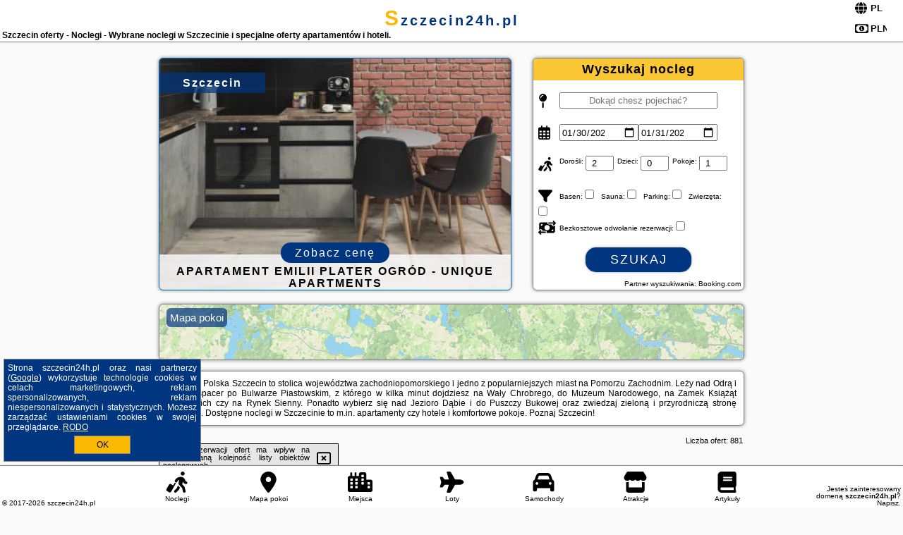

--- FILE ---
content_type: text/html; charset=UTF-8
request_url: https://szczecin24h.pl/noclegi/szczecin/robert-home-of-nature/4125237
body_size: 23593
content:
<!DOCTYPE HTML>

<html lang='pl'>

<head>
<meta charset='utf-8'><meta name='viewport' content='width=device-width, initial-scale=1'><meta name='author' content='szczecin24h.pl *** PolskiePortale.pl Sp. z o.o.'><meta name='google-site-verification' content='yvOM56apBfNca763GbIkNf-b46wyC18X4afyYHSSMcQ'><link rel='canonical' href='https://szczecin24h.pl/miejscowosc/szczecin'><link rel='sitemap' type='application/xml' title='Site Map' href='/sitemap.xml'><link rel='dns-prefetch' href='//q-xx.bstatic.com'><link rel='dns-prefetch' href='//api.maptiler.com'><link rel='dns-prefetch' href='//pagead2.googlesyndication.com'><link rel='dns-prefetch' href='//cdnjs.cloudflare.com'>
<link href='https://szczecin24h.pl/favicon3.ico' rel='shortcut icon' type='image/x-icon'>
<meta name='robots' content='index, follow'><meta name='robots' content='max-image-preview:large'>
<meta name='keywords' content='Szczecin, city, miejscowość, Polska, szczecin 24 h, Pomorze Zachodnie, nad Odrą, Jezioro Dąbie, Wały Chrobrego, Puszcza Bukowa, Rynek Sienny, Muzeum Narodowe, noclegi, Zamek Książąt Pomorskich, apartamenty, hotele, zwiedzanie, weekend, szczecin24h.pl'>
<meta name='description' content='Hotele Polska Szczecin Spędź weekend w stolicy Pomorza Zachodniego! Rezerwuj komfortowy nocleg w Szczecinie i zwiedzaj miasto! O każdej porze roku zapewni Ci moc atrakcji. ➡ szczecin24h.pl'>
<title>Szczecin oferty - Noclegi - Wybrane noclegi w Szczecinie i specjalne oferty apartamentów i hoteli.</title>
<script src='https://code.jquery.com/jquery-3.6.0.min.js'></script><link href='/_css/affiliate7_min.css?0114' rel='stylesheet'>
<!-- Global site tag (gtag.js) - Google Analytics -->
<script async src="https://www.googletagmanager.com/gtag/js?id=G-450R68E3M3"></script>
<script>
  window.dataLayer = window.dataLayer || [];
  function gtag(){dataLayer.push(arguments);}
  gtag('js', new Date());
  gtag('config', 'G-450R68E3M3');
  gtag('config', 'UA-3412385-15');
  setTimeout("gtag('event', '30s', {'event_category':'szczecin24h.pl', 'event_label':'site_read'});",30000);
</script>
<!-- END Global site tag (gtag.js) - Google Analytics -->
</head>
<body id='body' data-portalversion='7' data-testversion='A'>


<header><div id='siteDomain'><a href='/' title='home page' class='homePage'>szczecin24h.pl</a></div><h1 id='siteTitle'><strong>Szczecin oferty - Noclegi - Wybrane noclegi w Szczecinie i specjalne oferty apartamentów i hoteli.</strong></h1><form method='post' action='#' id='langBox'><span><i class='fa-solid fa-globe'></i></span><select name='language' onchange="this.form.submit()"><option value='en' >EN</option><option value='es' >ES</option><option value='de' >DE</option><option value='fr' >FR</option><option value='it' >IT</option><option value='pl' SELECTED>PL</option><option value='pt' >PT</option></select></form>
<form method='post' action='#' id='currencyBox'><span><i class='fa-regular fa-money-bill-1'></i></span><select name='currency' onchange="this.form.submit()"><option value='ARS' >ARS</option><option value='BRL' >BRL</option><option value='CAD' >CAD</option><option value='CLP' >CLP</option><option value='COP' >COP</option><option value='EUR' >EUR</option><option value='GBP' >GBP</option><option value='INR' >INR</option><option value='PLN' SELECTED>PLN</option><option value='USD' >USD</option></select></form>
</header>

<main><a href='/noclegi/szczecin/rezerwuj/153228' class='boxOT boxRadius' title='' target='_blank' style='background-image:url("https://q-xx.bstatic.com/xdata/images/hotel/max500/331915154.jpg?k=e1b8c29c5f9438c7984f7dc8a8a5b79c0706f1decc26f3ff097a619bd9a7e203&o=&a=355109")'><p class='boxOT-place'>Szczecin</p><p class='boxOT-name'>Apartament Emilii Plater Ogród - Unique Apartments</p><p class='boxOT-book'><span class='boxOT-book-button'>Zobacz cenę</span></p></a><form method='post' action='/noclegi/szukaj/rezerwuj' id='offerSearchBox' class='boxRadius'><input type='hidden' id='searchBox-cityQueryShort' name='searchBox-cityQueryShort' value=''><input type='hidden' id='searchBox-cityQueryId' name='searchBox-cityQueryId' value='10945'><input type='hidden' id='searchBox-cityQueryBgId' name='searchBox-cityQueryBgId' value='-531881'><p id='offerSearchBox-title'><strong>Wyszukaj nocleg</strong></p><p class='offerSearchBox-field' style='margin-top:45px;'><span class='offerSearchBox-icon'><i class='fa-solid fa-map-pin'></i></span><input type='text' value='' name='offerSearchBox-place' id='offerSearchBox-place' placeholder='Dokąd chesz pojechać?' title='Dokąd chesz pojechać?'></p><p class='offerSearchBox-field'><span class='offerSearchBox-icon'><i class='fa-regular fa-calendar-days'></i></span><input type='date' value='2026-01-30' min='2026-01-30' name='offerSearchBox-dateStart' id='offerSearchBox-dateStart' title='Zameldowanie'><input type='date' value='2026-01-31' min='2026-01-31' name='offerSearchBox-dateStop' id='offerSearchBox-dateStop' title='Wymeldowanie'></p><p class='offerSearchBox-field'><span class='offerSearchBox-icon'><i class='fa-solid fa-person-walking-luggage'></i></span><small>Dorośli: </small><input type='number' value='2' name='offerSearchBox-person' id='offerSearchBox-person' title='Dorośli'><small>Dzieci: </small><input type='number' value='0' name='offerSearchBox-child' id='offerSearchBox-child' title='Dzieci < 14'><small>Pokoje: </small><input type='number' value='1' name='offerSearchBox-room' id='offerSearchBox-room' title='Pokoje' required></p><p class='offerSearchBox-field'><span class='offerSearchBox-icon'><i class='fa-solid fa-filter'></i></span><small>Basen: </small><input type='checkbox' value='1' name='offerSearchBox-filter-basen' id='offerSearchBox-filter-basen' title='Basen' class='offerSearchBox-filter'><small>Sauna: </small><input type='checkbox' value='1' name='offerSearchBox-filter-sauna' id='offerSearchBox-filter-sauna' title='Sauna' class='offerSearchBox-filter'><small>Parking: </small><input type='checkbox' value='1' name='offerSearchBox-filter-parking' id='offerSearchBox-filter-parking' title='Parking' class='offerSearchBox-filter'><small>Zwierzęta: </small><input type='checkbox' value='1' name='offerSearchBox-filter-zwierzeta' id='offerSearchBox-filter-zwierzeta' title='Zwierzęta' class='offerSearchBox-filter'></p><p class='offerSearchBox-field'><span class='offerSearchBox-icon'><i class='fa-solid fa-money-bill-transfer'></i></span><small>Bezkosztowe odwołanie rezerwacji: </small><input type='checkbox' value='1' name='offerSearchBox-filter-odwolanie' id='offerSearchBox-filter-odwolanie' title='Bezkosztowe odwołanie rezerwacji' class='offerSearchBox-filter'></p><p id='offerSearchBox-searchArea'><button name='przycisk' value='Szukaj' id='offerSearchBox-search'>Szukaj</button></p><p id='offerSearchBox-partner'><small>Partner wyszukiwania: Booking.com</small></p></form>

<link rel='stylesheet' href='https://code.jquery.com/ui/1.13.2/themes/base/jquery-ui.css'><script src='https://code.jquery.com/ui/1.13.2/jquery-ui.min.js'></script>
          <script>
              $(function() {
                  $("#offerSearchBox-place").autocomplete({
                      source: function(request, response) {
                          $.ajax({
                              url: "/_lib/search_city.php",
                              method: "POST",
                              dataType: "json",
                              data: { citySearch: request.term, country: "pl" },
                              success: function(data) {
                                  response(data);
                              }
                          });
                      },
                      minLength: 3,
                      select: function(e, ui) {
                          $("#searchBox-cityQueryId").val(ui.item.id);
                          $("#searchBox-cityQueryBgId").val(ui.item.bg);
                          $("#searchBox-cityQueryShort").val(ui.item.sh);
                          $("#offerSearchBox-place").val(ui.item.value);
                          return false;
                      }
                     
                  });
                });
          </script>  
        <a href='/noclegi-mapa' id='mapsBanerBox' class='link boxRadius' style='background-image: url("https://szczecin24h.pl/_img/go_to_map.jpg");' title='Mapa pokoi'><span class='boxRadius'>Mapa pokoi</span></a>
<div id='siteDescriptionBox' class='boxRadius'><h2>Szczecin Polska Szczecin to stolica województwa zachodniopomorskiego i jedno z popularniejszych miast na Pomorzu Zachodnim. Leży nad Odrą i oferuje spacer po Bulwarze Piastowskim, z którego w kilka minut dojdziesz na Wały Chrobrego, do Muzeum Narodowego, na Zamek Książąt Pomorskich czy na Rynek Sienny. Ponadto wybierz się nad Jezioro Dąbie i do Puszczy Bukowej oraz zwiedzaj zieloną i przyrodniczą stronę Pomorza. Dostępne noclegi w Szczecinie to m.in. apartamenty czy hotele i komfortowe pokoje. Poznaj Szczecin!</h2></div>
<div id='offerContainer'>
<div id='offersCount' data-count='881'>Liczba ofert: <span>881</span></div><div id='sortInfoBox'>Liczba rezerwacji ofert ma wpływ na prezentowaną kolejność listy obiektów noclegowych.<i class='fa-regular fa-rectangle-xmark sortInfoBox-close'></i></div>
<article class='offerBox offerItem offerItemShort' itemscope itemtype='https://schema.org/Hotel' data-lp='1' style='background-image:url("https://szczecin24h.pl/_img/blank_photo.jpg")'><a href='/noclegi/szczecin/rezerwuj/149543' target='_blank' itemprop='url' class='offerPhoto' style='background-image:url("https://q-xx.bstatic.com/xdata/images/hotel/max250/300865157.jpg?k=5bb91b216db82c8c5b45ba3160659a926ec8ca7c981d896c8bc701b2d88c5eb2&o=&a=355109")' title='[1] Grand Focus Hotel Szczecin' rel='nofollow' onclick="gtag('event', 'Afiliacja', {'event_category':'BG', 'event_label':'zdjecie'});"></a>
<div class='offerDetails'><h5 class='offerName'><strong itemprop='name'>Grand Focus Hotel Szczecin</strong></h5><h6 class='offerDestination' itemprop='address'><a href='/miejscowosc/szczecin' title='oferty Szczecin' class='link'>Szczecin</a></h6><p class='offerTerm' title='zobacz terminy'>&nbsp;<i class='far fa-calendar-alt'></i>  <a href='/noclegi/szczecin/rezerwuj/149543' target='_blank' class='link' title='różne terminy wycieczki do Szczecin' rel='nofollow' onclick="gtag('event', 'Afiliacja', {'event_category':'BG', 'event_label':'terminy'});"><small>zobacz terminy</small></a></p><p class='offerCategory'>&nbsp;<a href='/noclegi/szczecin/grand-focus-hotel-szczecin/149543' title='oferta' class='offerCategory-link'><i class='fas fa-hotel'></i></a> <i class='fas fa-star'></i><i class='fas fa-star'></i><i class='fas fa-star'></i><i class='fas fa-star'></i>hotele</p><p class='offerTravel'>&nbsp;<i class='fas fa-car'></i> dojazd własny</p><p class='offerRating'>&nbsp;<i class='fas fa-chart-line'></i> 9.2/10</p><a href='/noclegi/szczecin/grand-focus-hotel-szczecin/149543' target='_blank' class='lookLink' title='Wczasy - Polska' rel='nofollow' onclick="gtag('event', 'Afiliacja', {'event_category':'BG', 'event_label':'zobacz'});">Zobacz noclegi</a></div><div class='offerDetailsExtended'><p itemprop='address' itemscope itemtype='https://schema.org/PostalAddress'><strong itemprop='addressLocality'>Szczecin</strong> - <span itemprop='streetAddress'>22 3 Maja</span></p><div class='offerAdditionalOpinion'><h3><strong>Opinie Grand Focus Hotel Szczecin</strong>: posiada <a href='/noclegi/szczecin/rezerwuj/149543' class='link' target='_blank' rel='nofollow' onclick="gtag('event', 'Afiliacja', {'event_category':'BG', 'event_label':'opinie'});">4596 opinii</a> turystów</h3></div><div class='offerAdditionalInformation' itemprop='description'>Obiekt Grand Focus Hotel Szczecin znajduje się w centrum miejscowości Szczecin i oferuje bar. Odległość ważnych miejsc od obiektu: Dworzec PKP Szczecin Główny – 1,1 km. Prywatny parking dostępny jest za dodatkową opłatą. Obiekt zapewnia centrum fitness, saunę, restaurację oraz bezpłatne Wi-Fi we wszystkich pomieszczeniach.Obiekt oddaje do dyspozycji Gości klimatyzowane pokoje wyposażone w biurko, czajnik, lodówkę, sejf oraz telewizor z płaskim ekranem. W każdym pokoju zapewniono też prywatną łazienkę z prysznicem. W każdym pokoju znajduje się prywatna łazienka z bezpłatnym ...<br><br>Dodatkowe informacje o ofercie Polska - Szczecin - Grand Focus Hotel Szczecin, opinie wczasowiczów a także <b>wolne terminy</b> znajdują na stronie <a href='/noclegi/szczecin/rezerwuj/149543' class='link' target='_blank' rel='nofollow' onclick="gtag('event', 'Afiliacja', {'event_category':'BG', 'event_label':'hotel'});">naszego partnera</a>.<br><br></div></div><p class='idInfo' title='Oferta naszego partnera: Booking.com'>BG.149543</p></article>

<article class='offerBox offerItem offerItemShort' itemscope itemtype='https://schema.org/Hotel' data-lp='2' style='background-image:url("https://szczecin24h.pl/_img/blank_photo.jpg")'><a href='/noclegi/szczecin/rezerwuj/163918' target='_blank' itemprop='url' class='offerPhoto' style='background-image:url("https://q-xx.bstatic.com/xdata/images/hotel/max250/425624203.jpg?k=671d588265e0b791c92b2565df713d2e52eaa54752e28fe3f0fac25e76c9daa3&o=")' title='[2] Kamienica Centrum Apartament nr 10' rel='nofollow' onclick="gtag('event', 'Afiliacja', {'event_category':'BG', 'event_label':'zdjecie'});"></a>
<div class='offerDetails'><h5 class='offerName'><strong itemprop='name'>Kamienica Centrum Apartament nr 10</strong></h5><h6 class='offerDestination' itemprop='address'><a href='/miejscowosc/szczecin' title='oferty Szczecin' class='link'>Szczecin</a></h6><p class='offerTerm' title='zobacz terminy'>&nbsp;<i class='far fa-calendar-alt'></i>  <a href='/noclegi/szczecin/rezerwuj/163918' target='_blank' class='link' title='różne terminy wycieczki do Szczecin' rel='nofollow' onclick="gtag('event', 'Afiliacja', {'event_category':'BG', 'event_label':'terminy'});"><small>zobacz terminy</small></a></p><p class='offerCategory'>&nbsp;<a href='/noclegi/szczecin/kamienica-centrum-apartament-nr-10/163918' title='oferta' class='offerCategory-link'><i class='fas fa-hotel'></i></a> apartamenty - mieszkania</p><p class='offerTravel'>&nbsp;<i class='fas fa-car'></i> dojazd własny</p><p class='offerRating'>&nbsp;<i class='fas fa-chart-line'></i> 8.7/10</p><a href='/noclegi/szczecin/kamienica-centrum-apartament-nr-10/163918' target='_blank' class='lookLink' title='Wczasy - Polska' rel='nofollow' onclick="gtag('event', 'Afiliacja', {'event_category':'BG', 'event_label':'zobacz'});">Zobacz noclegi</a></div><div class='offerDetailsExtended'><p itemprop='address' itemscope itemtype='https://schema.org/PostalAddress'><strong itemprop='addressLocality'>Szczecin</strong> - <span itemprop='streetAddress'>43 Śląska</span></p><div class='offerAdditionalOpinion'><h3><strong>Opinie Kamienica Centrum Apartament nr 10</strong>: posiada <a href='/noclegi/szczecin/rezerwuj/163918' class='link' target='_blank' rel='nofollow' onclick="gtag('event', 'Afiliacja', {'event_category':'BG', 'event_label':'opinie'});">27 opinii</a> turystów</h3></div><div class='offerAdditionalInformation' itemprop='description'>Obiekt Kamienica Centrum Apartament nr 10 położony jest w centrum miejscowości Szczecin i oferuje bezpłatne Wi-Fi. Odległość ważnych miejsc od obiektu: Uniwersytet Szczeciński – 800 m, Dworzec PKP Szczecin Główny – 1,7 km. Odległość ważnych miejsc od apartamentu: PKP Szczecin Niebuszewo – 2,8 km, Port Szczecin – 2,9 km.Oferta apartamentu obejmuje sypialnię (1), salon, aneks kuchenny z pełnym wyposażeniem, w tym lodówką i ekspresem do kawy, a także łazienkę (1) z prysznicem oraz bezpłatnym zestawem kosmetyków. W apartamencie zapewniono ręczniki i pościel.W pobliżu ...<br><br>Dodatkowe informacje o ofercie Polska - Szczecin - Kamienica Centrum Apartament nr 10, opinie wczasowiczów a także <b>wolne terminy</b> znajdują na stronie <a href='/noclegi/szczecin/rezerwuj/163918' class='link' target='_blank' rel='nofollow' onclick="gtag('event', 'Afiliacja', {'event_category':'BG', 'event_label':'hotel'});">naszego partnera</a>.<br><br></div></div><p class='idInfo' title='Oferta naszego partnera: Booking.com'>BG.163918</p></article>

<article class='offerBox offerItem offerItemShort' itemscope itemtype='https://schema.org/Hotel' data-lp='3' style='background-image:url("https://szczecin24h.pl/_img/blank_photo.jpg")'><a href='/noclegi/szczecin/rezerwuj/170108' target='_blank' itemprop='url' class='offerPhoto' style='background-image:url("https://q-xx.bstatic.com/xdata/images/hotel/max250/473220766.jpg?k=62ad486f671e80ee6099e072fba148988c5b229d464889158a90f3dd068a5817&o=&a=355109")' title='[3] Mini loft na dachu' rel='nofollow' onclick="gtag('event', 'Afiliacja', {'event_category':'BG', 'event_label':'zdjecie'});"></a>
<div class='offerDetails'><h5 class='offerName'><strong itemprop='name'>Mini loft na dachu</strong></h5><h6 class='offerDestination' itemprop='address'><a href='/miejscowosc/szczecin' title='oferty Szczecin' class='link'>Szczecin</a></h6><p class='offerTerm' title='zobacz terminy'>&nbsp;<i class='far fa-calendar-alt'></i>  <a href='/noclegi/szczecin/rezerwuj/170108' target='_blank' class='link' title='różne terminy wycieczki do Szczecin' rel='nofollow' onclick="gtag('event', 'Afiliacja', {'event_category':'BG', 'event_label':'terminy'});"><small>zobacz terminy</small></a></p><p class='offerCategory'>&nbsp;<a href='/noclegi/szczecin/mini-loft-na-dachu/170108' title='oferta' class='offerCategory-link'><i class='fas fa-hotel'></i></a> apartamenty - mieszkania</p><p class='offerTravel'>&nbsp;<i class='fas fa-car'></i> dojazd własny</p><p class='offerRating'>&nbsp;<i class='fas fa-chart-line'></i> 9.6/10</p><a href='/noclegi/szczecin/mini-loft-na-dachu/170108' target='_blank' class='lookLink' title='Wczasy - Polska' rel='nofollow' onclick="gtag('event', 'Afiliacja', {'event_category':'BG', 'event_label':'zobacz'});">Zobacz noclegi</a></div><div class='offerDetailsExtended'><p itemprop='address' itemscope itemtype='https://schema.org/PostalAddress'><strong itemprop='addressLocality'>Szczecin</strong> - <span itemprop='streetAddress'>45 Małopolska</span></p><div class='offerAdditionalOpinion'><h3><strong>Opinie Mini loft na dachu</strong>: posiada <a href='/noclegi/szczecin/rezerwuj/170108' class='link' target='_blank' rel='nofollow' onclick="gtag('event', 'Afiliacja', {'event_category':'BG', 'event_label':'opinie'});">68 opinii</a> turystów</h3></div><div class='offerAdditionalInformation' itemprop='description'>Obiekt Mini loft na dachu, położony w centrum miejscowości Szczecin, oferuje bezpłatne Wi-Fi oraz widok na miasto. Odległość ważnych miejsc od obiektu: Akademia Morska w Szczecinie – około 300 m, Wały Chrobrego – około 700 m. Odległość ważnych miejsc od apartamentu: Port Szczecin – 2,5 km, PKP Szczecin Niebuszewo – 2,7 km.Oferta apartamentu obejmuje sypialnię (1), salon, aneks kuchenny z pełnym wyposażeniem, w tym lodówką i ekspresem do kawy, a także łazienkę (1) z prysznicem oraz bezpłatnym zestawem kosmetyków. W apartamencie zapewniono ręczniki i pościel.W pobliżu ...<br><br>Dodatkowe informacje o ofercie Polska - Szczecin - Mini loft na dachu, opinie wczasowiczów a także <b>wolne terminy</b> znajdują na stronie <a href='/noclegi/szczecin/rezerwuj/170108' class='link' target='_blank' rel='nofollow' onclick="gtag('event', 'Afiliacja', {'event_category':'BG', 'event_label':'hotel'});">naszego partnera</a>.<br><br></div></div><p class='idInfo' title='Oferta naszego partnera: Booking.com'>BG.170108</p></article>

<article class='offerBox offerItem offerItemShort' itemscope itemtype='https://schema.org/Hotel' data-lp='4' style='background-image:url("https://szczecin24h.pl/_img/blank_photo.jpg")'><a href='/noclegi/szczecin/rezerwuj/141625' target='_blank' itemprop='url' class='offerPhoto' style='background-image:url("https://q-xx.bstatic.com/xdata/images/hotel/max250/224706961.jpg?k=a03424ada869e54b462ea569f61da047dc5a879689e1764f61fda8863d9fb10e&o=&a=355109")' title='[4] Apartament Yooka' rel='nofollow' onclick="gtag('event', 'Afiliacja', {'event_category':'BG', 'event_label':'zdjecie'});"></a>
<div class='offerDetails'><h5 class='offerName'><strong itemprop='name'>Apartament Yooka</strong></h5><h6 class='offerDestination' itemprop='address'><a href='/miejscowosc/szczecin' title='oferty Szczecin' class='link'>Szczecin</a></h6><p class='offerTerm' title='zobacz terminy'>&nbsp;<i class='far fa-calendar-alt'></i>  <a href='/noclegi/szczecin/rezerwuj/141625' target='_blank' class='link' title='różne terminy wycieczki do Szczecin' rel='nofollow' onclick="gtag('event', 'Afiliacja', {'event_category':'BG', 'event_label':'terminy'});"><small>zobacz terminy</small></a></p><p class='offerCategory'>&nbsp;<a href='/noclegi/szczecin/apartament-yooka/141625' title='oferta' class='offerCategory-link'><i class='fas fa-hotel'></i></a> apartamenty - mieszkania</p><p class='offerTravel'>&nbsp;<i class='fas fa-car'></i> dojazd własny</p><p class='offerRating'>&nbsp;<i class='fas fa-chart-line'></i> 9.1/10</p><a href='/noclegi/szczecin/apartament-yooka/141625' target='_blank' class='lookLink' title='Wczasy - Polska' rel='nofollow' onclick="gtag('event', 'Afiliacja', {'event_category':'BG', 'event_label':'zobacz'});">Zobacz noclegi</a></div><div class='offerDetailsExtended'><p itemprop='address' itemscope itemtype='https://schema.org/PostalAddress'><strong itemprop='addressLocality'>Szczecin</strong> - <span itemprop='streetAddress'>Potulicka 5 41 piętro 5</span></p><div class='offerAdditionalOpinion'><h3><strong>Opinie Apartament Yooka</strong>: posiada <a href='/noclegi/szczecin/rezerwuj/141625' class='link' target='_blank' rel='nofollow' onclick="gtag('event', 'Afiliacja', {'event_category':'BG', 'event_label':'opinie'});">77 opinii</a> turystów</h3></div><div class='offerAdditionalInformation' itemprop='description'>Obiekt Apartament Yooka usytuowany jest w znakomitej lokalizacji w centrum miejscowości Szczecin i oferuje balkon. W apartamencie zapewniono bezpłatne Wi-Fi. W okolicy znajdują się ciekawe miejsca takie jak: Dworzec PKP Szczecin Główny ( 1,1 km), Akademia Morska w Szczecinie ( 2,5 km).W apartamencie z 1 sypialnią zapewniono salon z telewizorem z płaskim ekranem, kuchnię z pełnym wyposażeniem, w tym lodówką i zmywarką, a także łazienkę (1) z suszarką do włosów. W apartamencie zapewniono ręczniki i pościel.Odległość ważnych miejsc od obiektu: Uniwersytet Szczeciński – ...<br><br>Dodatkowe informacje o ofercie Polska - Szczecin - Apartament Yooka, opinie wczasowiczów a także <b>wolne terminy</b> znajdują na stronie <a href='/noclegi/szczecin/rezerwuj/141625' class='link' target='_blank' rel='nofollow' onclick="gtag('event', 'Afiliacja', {'event_category':'BG', 'event_label':'hotel'});">naszego partnera</a>.<br><br></div></div><p class='idInfo' title='Oferta naszego partnera: Booking.com'>BG.141625</p></article>

<article class='offerBox offerItem offerItemShort' itemscope itemtype='https://schema.org/Hotel' data-lp='5' style='background-image:url("https://szczecin24h.pl/_img/blank_photo.jpg")'><a href='/noclegi/szczecin/rezerwuj/821042' target='_blank' itemprop='url' class='offerPhoto' style='background-image:url("https://q-xx.bstatic.com/xdata/images/hotel/max250/426895770.jpg?k=04b3822d6ca3821c78579572cc70fc1600136febc102d723a9cf4352e81250c9&o=&a=355109")' title='[5] Kamienica Centrum Apartament nr 6' rel='nofollow' onclick="gtag('event', 'Afiliacja', {'event_category':'BG', 'event_label':'zdjecie'});"></a>
<div class='offerDetails'><h5 class='offerName'><strong itemprop='name'>Kamienica Centrum Apartament nr 6</strong></h5><h6 class='offerDestination' itemprop='address'><a href='/miejscowosc/szczecin' title='oferty Szczecin' class='link'>Szczecin</a></h6><p class='offerTerm' title='zobacz terminy'>&nbsp;<i class='far fa-calendar-alt'></i>  <a href='/noclegi/szczecin/rezerwuj/821042' target='_blank' class='link' title='różne terminy wycieczki do Szczecin' rel='nofollow' onclick="gtag('event', 'Afiliacja', {'event_category':'BG', 'event_label':'terminy'});"><small>zobacz terminy</small></a></p><p class='offerCategory'>&nbsp;<a href='/noclegi/szczecin/kamienica-centrum-apartament-nr-6/821042' title='oferta' class='offerCategory-link'><i class='fas fa-hotel'></i></a> apartamenty - mieszkania</p><p class='offerTravel'>&nbsp;<i class='fas fa-car'></i> dojazd własny</p><p class='offerRating'>&nbsp;<i class='fas fa-chart-line'></i> 8.5/10</p><a href='/noclegi/szczecin/kamienica-centrum-apartament-nr-6/821042' target='_blank' class='lookLink' title='Wczasy - Polska' rel='nofollow' onclick="gtag('event', 'Afiliacja', {'event_category':'BG', 'event_label':'zobacz'});">Zobacz noclegi</a></div><div class='offerDetailsExtended'><p itemprop='address' itemscope itemtype='https://schema.org/PostalAddress'><strong itemprop='addressLocality'>Szczecin</strong> - <span itemprop='streetAddress'>43 Śląska</span></p><div class='offerAdditionalOpinion'><h3><strong>Opinie Kamienica Centrum Apartament nr 6</strong>: posiada <a href='/noclegi/szczecin/rezerwuj/821042' class='link' target='_blank' rel='nofollow' onclick="gtag('event', 'Afiliacja', {'event_category':'BG', 'event_label':'opinie'});">30 opinii</a> turystów</h3></div><div class='offerAdditionalInformation' itemprop='description'>Obiekt Kamienica Centrum Apartament nr 6 położony jest w centrum miejscowości Szczecin i oferuje bezpłatne Wi-Fi. Odległość ważnych miejsc od obiektu: Uniwersytet Szczeciński – 800 m, Dworzec PKP Szczecin Główny – 1,7 km. Odległość ważnych miejsc od apartamentu: PKP Szczecin Niebuszewo – 2,8 km, Port Szczecin – 2,9 km.Oferta apartamentu obejmuje sypialnię (1), salon, kuchnię z pełnym wyposażeniem, w tym lodówką i ekspresem do kawy, a także łazienkę (1) z prysznicem oraz bezpłatnym zestawem kosmetyków. W apartamencie zapewniono ręczniki i pościel.W pobliżu obiektu ...<br><br>Dodatkowe informacje o ofercie Polska - Szczecin - Kamienica Centrum Apartament nr 6, opinie wczasowiczów a także <b>wolne terminy</b> znajdują na stronie <a href='/noclegi/szczecin/rezerwuj/821042' class='link' target='_blank' rel='nofollow' onclick="gtag('event', 'Afiliacja', {'event_category':'BG', 'event_label':'hotel'});">naszego partnera</a>.<br><br></div></div><p class='idInfo' title='Oferta naszego partnera: Booking.com'>BG.821042</p></article>
<article class='offerBox offerItem offerItemShort articleBox' style='height:110px;'><ins class='bookingaff' data-aid='2404677' data-target_aid='1210780' data-prod='banner' data-width='728' data-height='90' data-lang='pl'></ins>
            <script type='text/javascript'>
                (function(d, sc, u) {
                  var s = d.createElement(sc), p = d.getElementsByTagName(sc)[0];
                  s.type = 'text/javascript';
                  s.async = true;
                  s.src = u + '?v=' + (+new Date());
                  p.parentNode.insertBefore(s,p);
                  })(document, 'script', '//cf.bstatic.com/static/affiliate_base/js/flexiproduct.js');
            </script>        
          </article>
<article class='offerBox offerItem offerItemShort' itemscope itemtype='https://schema.org/Hotel' data-lp='6' style='background-image:url("https://szczecin24h.pl/_img/blank_photo.jpg")'><a href='/noclegi/szczecin/rezerwuj/690043' target='_blank' itemprop='url' class='offerPhoto' style='background-image:url("https://q-xx.bstatic.com/xdata/images/hotel/max250/524468298.jpg?k=8b9988807607804fee07e383d2d43ecfb74ae1ab146a68f9c1355a33572955ab&o=&a=355109")' title='[6] Malczewskiego Blue Apartment by BookingHost' rel='nofollow' onclick="gtag('event', 'Afiliacja', {'event_category':'BG', 'event_label':'zdjecie'});"></a>
<div class='offerDetails'><h5 class='offerName'><strong itemprop='name'>Malczewskiego Blue Apartment by BookingHost</strong></h5><h6 class='offerDestination' itemprop='address'><a href='/miejscowosc/szczecin' title='oferty Szczecin' class='link'>Szczecin</a></h6><p class='offerTerm' title='zobacz terminy'>&nbsp;<i class='far fa-calendar-alt'></i>  <a href='/noclegi/szczecin/rezerwuj/690043' target='_blank' class='link' title='różne terminy wycieczki do Szczecin' rel='nofollow' onclick="gtag('event', 'Afiliacja', {'event_category':'BG', 'event_label':'terminy'});"><small>zobacz terminy</small></a></p><p class='offerCategory'>&nbsp;<a href='/noclegi/szczecin/malczewskiego-blue-apartment-by-bookinghost/690043' title='oferta' class='offerCategory-link'><i class='fas fa-hotel'></i></a> apartamenty - mieszkania</p><p class='offerTravel'>&nbsp;<i class='fas fa-car'></i> dojazd własny</p><p class='offerRating'>&nbsp;<i class='fas fa-chart-line'></i> 9.6/10</p><a href='/noclegi/szczecin/malczewskiego-blue-apartment-by-bookinghost/690043' target='_blank' class='lookLink' title='Wczasy - Polska' rel='nofollow' onclick="gtag('event', 'Afiliacja', {'event_category':'BG', 'event_label':'zobacz'});">Zobacz noclegi</a></div><div class='offerDetailsExtended'><p itemprop='address' itemscope itemtype='https://schema.org/PostalAddress'><strong itemprop='addressLocality'>Szczecin</strong> - <span itemprop='streetAddress'>34A Jacka Malczewskiego</span></p><div class='offerAdditionalOpinion'><h3><strong>Opinie Malczewskiego Blue Apartment by BookingHost</strong>: posiada <a href='/noclegi/szczecin/rezerwuj/690043' class='link' target='_blank' rel='nofollow' onclick="gtag('event', 'Afiliacja', {'event_category':'BG', 'event_label':'opinie'});">14 opinii</a> turystów</h3></div><div class='offerAdditionalInformation' itemprop='description'>Obiekt Malczewskiego Blue Apartment by BookingHost usytuowany jest w znakomitej lokalizacji w centrum miejscowości Szczecin i oferuje balkon. Obiekt zapewnia bezpłatne Wi-Fi we wszystkich pomieszczeniach. W odległości niecały kilometr znajduje się Uniwersytet Szczeciński.Oferta apartamentu obejmuje sypialnię (1), salon, aneks kuchenny z pełnym wyposażeniem, w tym lodówką i ekspresem do kawy, a także łazienkę (1) z prysznicem oraz bezpłatnym zestawem kosmetyków. W apartamencie zapewniono ręczniki i pościel.W pobliżu obiektu Malczewskiego Blue Apartment by BookingHost znajdują ...<br><br>Dodatkowe informacje o ofercie Polska - Szczecin - Malczewskiego Blue Apartment by BookingHost, opinie wczasowiczów a także <b>wolne terminy</b> znajdują na stronie <a href='/noclegi/szczecin/rezerwuj/690043' class='link' target='_blank' rel='nofollow' onclick="gtag('event', 'Afiliacja', {'event_category':'BG', 'event_label':'hotel'});">naszego partnera</a>.<br><br></div></div><p class='idInfo' title='Oferta naszego partnera: Booking.com'>BG.690043</p></article>

<article class='offerBox offerItem offerItemShort' itemscope itemtype='https://schema.org/Hotel' data-lp='7' style='background-image:url("https://szczecin24h.pl/_img/blank_photo.jpg")'><a href='/noclegi/szczecin/rezerwuj/767928' target='_blank' itemprop='url' class='offerPhoto' style='background-image:url("https://q-xx.bstatic.com/xdata/images/hotel/max250/421395880.jpg?k=a36cc1264244b4790d6bdad14d5433d5013353719b9bf53a6d769b846dcd48b5&o=&a=355109")' title='[7] Szczecin Centrum' rel='nofollow' onclick="gtag('event', 'Afiliacja', {'event_category':'BG', 'event_label':'zdjecie'});"></a>
<div class='offerDetails'><h5 class='offerName'><strong itemprop='name'>Szczecin Centrum</strong></h5><h6 class='offerDestination' itemprop='address'><a href='/miejscowosc/szczecin' title='oferty Szczecin' class='link'>Szczecin</a></h6><p class='offerTerm' title='zobacz terminy'>&nbsp;<i class='far fa-calendar-alt'></i>  <a href='/noclegi/szczecin/rezerwuj/767928' target='_blank' class='link' title='różne terminy wycieczki do Szczecin' rel='nofollow' onclick="gtag('event', 'Afiliacja', {'event_category':'BG', 'event_label':'terminy'});"><small>zobacz terminy</small></a></p><p class='offerCategory'>&nbsp;<a href='/noclegi/szczecin/szczecin-centrum/767928' title='oferta' class='offerCategory-link'><i class='fas fa-hotel'></i></a> apartamenty - mieszkania</p><p class='offerTravel'>&nbsp;<i class='fas fa-car'></i> dojazd własny</p><p class='offerRating'>&nbsp;<i class='fas fa-chart-line'></i> 9.0/10</p><a href='/noclegi/szczecin/szczecin-centrum/767928' target='_blank' class='lookLink' title='Wczasy - Polska' rel='nofollow' onclick="gtag('event', 'Afiliacja', {'event_category':'BG', 'event_label':'zobacz'});">Zobacz noclegi</a></div><div class='offerDetailsExtended'><p itemprop='address' itemscope itemtype='https://schema.org/PostalAddress'><strong itemprop='addressLocality'>Szczecin</strong> - <span itemprop='streetAddress'>Edmunda Bałuki 3 14 piętro 3</span></p><div class='offerAdditionalOpinion'><h3><strong>Opinie Szczecin Centrum</strong>: posiada <a href='/noclegi/szczecin/rezerwuj/767928' class='link' target='_blank' rel='nofollow' onclick="gtag('event', 'Afiliacja', {'event_category':'BG', 'event_label':'opinie'});">112 opinii</a> turystów</h3></div><div class='offerAdditionalInformation' itemprop='description'>Obiekt Szczecin Centrum położony jest w centrum miejscowości Szczecin i oferuje bezpłatne Wi-Fi. Odległość ważnych miejsc od obiektu: Uniwersytet Szczeciński – 1,1 km, Dworzec PKP Szczecin Główny – 1,4 km. Odległość ważnych miejsc od apartamentu: Port Szczecin – 2,8 km, PKP Szczecin Niebuszewo – 3 km.W apartamencie zapewniono kilka sypialni (2), łazienkę (1), pościel, ręczniki, jadalnię oraz kuchnię z pełnym wyposażeniem. Do dyspozycji Gości jest także telewizor z płaskim ekranem oraz balkon z widokiem na miasto.W pobliżu obiektu Szczecin Centrum znajdują się ...<br><br>Dodatkowe informacje o ofercie Polska - Szczecin - Szczecin Centrum, opinie wczasowiczów a także <b>wolne terminy</b> znajdują na stronie <a href='/noclegi/szczecin/rezerwuj/767928' class='link' target='_blank' rel='nofollow' onclick="gtag('event', 'Afiliacja', {'event_category':'BG', 'event_label':'hotel'});">naszego partnera</a>.<br><br></div></div><p class='idInfo' title='Oferta naszego partnera: Booking.com'>BG.767928</p></article>

<article class='offerBox offerItem offerItemShort' itemscope itemtype='https://schema.org/Hotel' data-lp='8' style='background-image:url("https://szczecin24h.pl/_img/blank_photo.jpg")'><a href='/noclegi/szczecin/rezerwuj/153228' target='_blank' itemprop='url' class='offerPhoto' style='background-image:url("https://q-xx.bstatic.com/xdata/images/hotel/max250/331915154.jpg?k=e1b8c29c5f9438c7984f7dc8a8a5b79c0706f1decc26f3ff097a619bd9a7e203&o=&a=355109")' title='[8] Apartament Emilii Plater Ogród - Unique Apartments' rel='nofollow' onclick="gtag('event', 'Afiliacja', {'event_category':'BG', 'event_label':'zdjecie'});"></a>
<div class='offerDetails'><h5 class='offerName'><strong itemprop='name'>Apartament Emilii Plater Ogród - Unique Apartments</strong></h5><h6 class='offerDestination' itemprop='address'><a href='/miejscowosc/szczecin' title='oferty Szczecin' class='link'>Szczecin</a></h6><p class='offerTerm' title='zobacz terminy'>&nbsp;<i class='far fa-calendar-alt'></i>  <a href='/noclegi/szczecin/rezerwuj/153228' target='_blank' class='link' title='różne terminy wycieczki do Szczecin' rel='nofollow' onclick="gtag('event', 'Afiliacja', {'event_category':'BG', 'event_label':'terminy'});"><small>zobacz terminy</small></a></p><p class='offerCategory'>&nbsp;<a href='/noclegi/szczecin/apartament-emilii-plater-ogrod-unique-apartments/153228' title='oferta' class='offerCategory-link'><i class='fas fa-hotel'></i></a> apartamenty - mieszkania</p><p class='offerTravel'>&nbsp;<i class='fas fa-car'></i> dojazd własny</p><p class='offerRating'>&nbsp;<i class='fas fa-chart-line'></i> 9.3/10</p><a href='/noclegi/szczecin/apartament-emilii-plater-ogrod-unique-apartments/153228' target='_blank' class='lookLink' title='Wczasy - Polska' rel='nofollow' onclick="gtag('event', 'Afiliacja', {'event_category':'BG', 'event_label':'zobacz'});">Zobacz noclegi</a></div><div class='offerDetailsExtended'><p itemprop='address' itemscope itemtype='https://schema.org/PostalAddress'><strong itemprop='addressLocality'>Szczecin</strong> - <span itemprop='streetAddress'>89A Emilii Plater</span></p><div class='offerAdditionalOpinion'><h3><strong>Opinie Apartament Emilii Plater Ogród - Unique Apartments</strong>: posiada <a href='/noclegi/szczecin/rezerwuj/153228' class='link' target='_blank' rel='nofollow' onclick="gtag('event', 'Afiliacja', {'event_category':'BG', 'event_label':'opinie'});">21 opinii</a> turystów</h3></div><div class='offerAdditionalInformation' itemprop='description'>Obiekt Apartament Emilii Plater Ogród - Unique Apartments, znajdujący się w znakomitej lokalizacji w centrum miejscowości Szczecin, zapewnia ogród. Obiekt zapewnia bezpłatne Wi-Fi we wszystkich pomieszczeniach. W odległości 1,2 km znajduje się Wały Chrobrego.W apartamencie zapewniono taras, sypialnię (1), salon z telewizorem z płaskim ekranem, kuchnię ze standardowym wyposażeniem, takim jak lodówka i piekarnik, a także łazienkę (1) z prysznicem. Goście mogą podziwiać widok na ogród. W apartamencie zapewniono ręczniki i pościel.W pobliżu obiektu Apartament Emilii Plater ...<br><br>Dodatkowe informacje o ofercie Polska - Szczecin - Apartament Emilii Plater Ogród - Unique Apartments, opinie wczasowiczów a także <b>wolne terminy</b> znajdują na stronie <a href='/noclegi/szczecin/rezerwuj/153228' class='link' target='_blank' rel='nofollow' onclick="gtag('event', 'Afiliacja', {'event_category':'BG', 'event_label':'hotel'});">naszego partnera</a>.<br><br></div></div><p class='idInfo' title='Oferta naszego partnera: Booking.com'>BG.153228</p></article>

<article class='offerBox offerItem offerItemShort' itemscope itemtype='https://schema.org/Hotel' data-lp='9' style='background-image:url("https://szczecin24h.pl/_img/blank_photo.jpg")'><a href='/noclegi/szczecin/rezerwuj/679063' target='_blank' itemprop='url' class='offerPhoto' style='background-image:url("https://q-xx.bstatic.com/xdata/images/hotel/max250/687755766.jpg?k=550e684ff93109c6938af7d39ce76799f59c52f6f8526fdbef90a874378eef73&o=&a=355109")' title='[9] Apartament Michała Drzymały' rel='nofollow' onclick="gtag('event', 'Afiliacja', {'event_category':'BG', 'event_label':'zdjecie'});"></a>
<div class='offerDetails'><h5 class='offerName'><strong itemprop='name'>Apartament Michała Drzymały</strong></h5><h6 class='offerDestination' itemprop='address'><a href='/miejscowosc/szczecin' title='oferty Szczecin' class='link'>Szczecin</a></h6><p class='offerTerm' title='zobacz terminy'>&nbsp;<i class='far fa-calendar-alt'></i>  <a href='/noclegi/szczecin/rezerwuj/679063' target='_blank' class='link' title='różne terminy wycieczki do Szczecin' rel='nofollow' onclick="gtag('event', 'Afiliacja', {'event_category':'BG', 'event_label':'terminy'});"><small>zobacz terminy</small></a></p><p class='offerCategory'>&nbsp;<a href='/noclegi/szczecin/apartament-michala-drzymaly/679063' title='oferta' class='offerCategory-link'><i class='fas fa-hotel'></i></a> apartamenty - mieszkania</p><p class='offerTravel'>&nbsp;<i class='fas fa-car'></i> dojazd własny</p><p class='offerRating'>&nbsp;<i class='fas fa-chart-line'></i> 9.8/10</p><a href='/noclegi/szczecin/apartament-michala-drzymaly/679063' target='_blank' class='lookLink' title='Wczasy - Polska' rel='nofollow' onclick="gtag('event', 'Afiliacja', {'event_category':'BG', 'event_label':'zobacz'});">Zobacz noclegi</a></div><div class='offerDetailsExtended'><p itemprop='address' itemscope itemtype='https://schema.org/PostalAddress'><strong itemprop='addressLocality'>Szczecin</strong> - <span itemprop='streetAddress'>Michała Drzymały 6/2</span></p><div class='offerAdditionalOpinion'><h3><strong>Opinie Apartament Michała Drzymały</strong>: posiada <a href='/noclegi/szczecin/rezerwuj/679063' class='link' target='_blank' rel='nofollow' onclick="gtag('event', 'Afiliacja', {'event_category':'BG', 'event_label':'opinie'});">41 opinii</a> turystów</h3></div><div class='offerAdditionalInformation' itemprop='description'>Obiekt Apartament Michała Drzymały położony jest w centrum miejscowości Szczecin i oferuje bezpłatne Wi-Fi. Odległość ważnych miejsc od obiektu: Dworzec PKP Szczecin Główny – 500 m, Akademia Morska w Szczecinie – 1,8 km. Odległość ważnych miejsc od apartamentu: Wały Chrobrego – 2,6 km, Port Szczecin – 2,8 km.Oferta apartamentu obejmuje sypialnię (1), salon, kuchnię z pełnym wyposażeniem, w tym lodówką i ekspresem do kawy, a także łazienkę (1) z prysznicem oraz suszarką do włosów. W apartamencie zapewniono ręczniki i pościel.W pobliżu obiektu Apartament Michała ...<br><br>Dodatkowe informacje o ofercie Polska - Szczecin - Apartament Michała Drzymały, opinie wczasowiczów a także <b>wolne terminy</b> znajdują na stronie <a href='/noclegi/szczecin/rezerwuj/679063' class='link' target='_blank' rel='nofollow' onclick="gtag('event', 'Afiliacja', {'event_category':'BG', 'event_label':'hotel'});">naszego partnera</a>.<br><br></div></div><p class='idInfo' title='Oferta naszego partnera: Booking.com'>BG.679063</p></article>

<article class='offerBox offerItem offerItemShort' itemscope itemtype='https://schema.org/Hotel' data-lp='10' style='background-image:url("https://szczecin24h.pl/_img/blank_photo.jpg")'><a href='/noclegi/szczecin/rezerwuj/773716' target='_blank' itemprop='url' class='offerPhoto' style='background-image:url("https://q-xx.bstatic.com/xdata/images/hotel/max250/329855648.jpg?k=e7dc1db6c1a010c0d0ec12db9abc06ac12cc40ee37ffb1313af66c71a1261cbb&o=&a=355109")' title='[10] EXCLUSIVE Venice Apartments' rel='nofollow' onclick="gtag('event', 'Afiliacja', {'event_category':'BG', 'event_label':'zdjecie'});"></a>
<div class='offerDetails'><h5 class='offerName'><strong itemprop='name'>EXCLUSIVE Venice Apartments</strong></h5><h6 class='offerDestination' itemprop='address'><a href='/miejscowosc/szczecin' title='oferty Szczecin' class='link'>Szczecin</a></h6><p class='offerTerm' title='zobacz terminy'>&nbsp;<i class='far fa-calendar-alt'></i>  <a href='/noclegi/szczecin/rezerwuj/773716' target='_blank' class='link' title='różne terminy wycieczki do Szczecin' rel='nofollow' onclick="gtag('event', 'Afiliacja', {'event_category':'BG', 'event_label':'terminy'});"><small>zobacz terminy</small></a></p><p class='offerCategory'>&nbsp;<a href='/noclegi/szczecin/exclusive-venice-apartments/773716' title='oferta' class='offerCategory-link'><i class='fas fa-hotel'></i></a> apartamenty - mieszkania</p><p class='offerTravel'>&nbsp;<i class='fas fa-car'></i> dojazd własny</p><p class='offerRating'>&nbsp;<i class='fas fa-chart-line'></i> 6.6/10</p><a href='/noclegi/szczecin/exclusive-venice-apartments/773716' target='_blank' class='lookLink' title='Wczasy - Polska' rel='nofollow' onclick="gtag('event', 'Afiliacja', {'event_category':'BG', 'event_label':'zobacz'});">Zobacz noclegi</a></div><div class='offerDetailsExtended'><p itemprop='address' itemscope itemtype='https://schema.org/PostalAddress'><strong itemprop='addressLocality'>Szczecin</strong> - <span itemprop='streetAddress'>2 Wenecka</span></p><div class='offerAdditionalOpinion'><h3><strong>Opinie EXCLUSIVE Venice Apartments</strong>: posiada <a href='/noclegi/szczecin/rezerwuj/773716' class='link' target='_blank' rel='nofollow' onclick="gtag('event', 'Afiliacja', {'event_category':'BG', 'event_label':'opinie'});">10 opinii</a> turystów</h3></div><div class='offerAdditionalInformation' itemprop='description'>Obiekt EXCLUSIVE Venice Apartments znajduje się w miejscowości Szczecin i oferuje taras. Odległość ważnych miejsc od obiektu: Dworzec Szczecin Łękno – 2,3 km, Uniwersytet Szczeciński – 3 km, Wały Chrobrego – 4,4 km. Ten obiekt zapewnia bezpłatne Wi-Fi. Na terenie obiektu dostępny jest też prywatny parking. W odległości 1,4 km od obiektu znajduje się PKP Szczecin Niebuszewo.W apartamencie do dyspozycji gości przygotowano balkon, sypialnię (1), salon oraz aneks kuchenny z doskonałym wyposażeniem, w tym lodówką i zmywarką. Goście mają do dyspozycji telewizor z płaskim ...<br><br>Dodatkowe informacje o ofercie Polska - Szczecin - EXCLUSIVE Venice Apartments, opinie wczasowiczów a także <b>wolne terminy</b> znajdują na stronie <a href='/noclegi/szczecin/rezerwuj/773716' class='link' target='_blank' rel='nofollow' onclick="gtag('event', 'Afiliacja', {'event_category':'BG', 'event_label':'hotel'});">naszego partnera</a>.<br><br></div></div><p class='idInfo' title='Oferta naszego partnera: Booking.com'>BG.773716</p></article>

<article class='offerBox offerItem offerItemShort' itemscope itemtype='https://schema.org/Hotel' data-lp='11' style='background-image:url("https://szczecin24h.pl/_img/blank_photo.jpg")'><a href='/noclegi/szczecin/rezerwuj/834940' target='_blank' itemprop='url' class='offerPhoto' style='background-image:url("https://q-xx.bstatic.com/xdata/images/hotel/max250/773882156.jpg?k=fde86312eb9a17e174a07471337e13beef6aeb2660c40c782a963820f9e9723e&o=&a=355109")' title='[11] Niezapominajka' rel='nofollow' onclick="gtag('event', 'Afiliacja', {'event_category':'BG', 'event_label':'zdjecie'});"></a>
<div class='offerDetails'><h5 class='offerName'><strong itemprop='name'>Niezapominajka</strong></h5><h6 class='offerDestination' itemprop='address'><a href='/miejscowosc/szczecin' title='oferty Szczecin' class='link'>Szczecin</a></h6><p class='offerTerm' title='zobacz terminy'>&nbsp;<i class='far fa-calendar-alt'></i>  <a href='/noclegi/szczecin/rezerwuj/834940' target='_blank' class='link' title='różne terminy wycieczki do Szczecin' rel='nofollow' onclick="gtag('event', 'Afiliacja', {'event_category':'BG', 'event_label':'terminy'});"><small>zobacz terminy</small></a></p><p class='offerCategory'>&nbsp;<a href='/noclegi/szczecin/niezapominajka/834940' title='oferta' class='offerCategory-link'><i class='fas fa-hotel'></i></a> apartamenty - mieszkania</p><p class='offerTravel'>&nbsp;<i class='fas fa-car'></i> dojazd własny</p><p class='offerRating'>&nbsp;<i class='fas fa-chart-line'></i> 9.0/10</p><a href='/noclegi/szczecin/niezapominajka/834940' target='_blank' class='lookLink' title='Wczasy - Polska' rel='nofollow' onclick="gtag('event', 'Afiliacja', {'event_category':'BG', 'event_label':'zobacz'});">Zobacz noclegi</a></div><div class='offerDetailsExtended'><p itemprop='address' itemscope itemtype='https://schema.org/PostalAddress'><strong itemprop='addressLocality'>Szczecin</strong> - <span itemprop='streetAddress'>Jagiellońska 80 8c</span></p><div class='offerAdditionalOpinion'><h3><strong>Opinie Niezapominajka</strong>: posiada <a href='/noclegi/szczecin/rezerwuj/834940' class='link' target='_blank' rel='nofollow' onclick="gtag('event', 'Afiliacja', {'event_category':'BG', 'event_label':'opinie'});">2 opinii</a> turystów</h3></div><div class='offerAdditionalInformation' itemprop='description'>Obiekt Niezapominajka oferuje bezpłatne Wi-Fi oraz widok na miasto. Położony jest on w centralnej części miejscowości Szczecin. Odległość ważnych miejsc od obiektu: Uniwersytet Szczeciński – 700 m, Dworzec PKP Szczecin Główny – 2 km. Odległość ważnych miejsc od apartamentu: Wały Chrobrego – 2,3 km, PKP Szczecin Niebuszewo – 2,5 km.W apartamencie z 1 sypialnią zapewniono salon z telewizorem z płaskim ekranem oraz konsolą do gier, a także aneks kuchenny z pełnym wyposażeniem, w tym lodówką. W apartamencie zapewniono ręczniki i pościel.W pobliżu obiektu Niezapominajka ...<br><br>Dodatkowe informacje o ofercie Polska - Szczecin - Niezapominajka, opinie wczasowiczów a także <b>wolne terminy</b> znajdują na stronie <a href='/noclegi/szczecin/rezerwuj/834940' class='link' target='_blank' rel='nofollow' onclick="gtag('event', 'Afiliacja', {'event_category':'BG', 'event_label':'hotel'});">naszego partnera</a>.<br><br></div></div><p class='idInfo' title='Oferta naszego partnera: Booking.com'>BG.834940</p></article>

<article class='offerBox offerItem offerItemShort' itemscope itemtype='https://schema.org/Hotel' data-lp='12' style='background-image:url("https://szczecin24h.pl/_img/blank_photo.jpg")'><a href='/noclegi/szczecin/rezerwuj/142402' target='_blank' itemprop='url' class='offerPhoto' style='background-image:url("https://q-xx.bstatic.com/xdata/images/hotel/max250/235080278.jpg?k=f1eccfa52edf50437c18af252ee57c92dc4234fd1f0faaf80b9e708265b9c0e7&o=&a=355109")' title='[12] Art Apartment Szczecin II' rel='nofollow' onclick="gtag('event', 'Afiliacja', {'event_category':'BG', 'event_label':'zdjecie'});"></a>
<div class='offerDetails'><h5 class='offerName'><strong itemprop='name'>Art Apartment Szczecin II</strong></h5><h6 class='offerDestination' itemprop='address'><a href='/miejscowosc/szczecin' title='oferty Szczecin' class='link'>Szczecin</a></h6><p class='offerTerm' title='zobacz terminy'>&nbsp;<i class='far fa-calendar-alt'></i>  <a href='/noclegi/szczecin/rezerwuj/142402' target='_blank' class='link' title='różne terminy wycieczki do Szczecin' rel='nofollow' onclick="gtag('event', 'Afiliacja', {'event_category':'BG', 'event_label':'terminy'});"><small>zobacz terminy</small></a></p><p class='offerCategory'>&nbsp;<a href='/noclegi/szczecin/art-apartment-szczecin-ii/142402' title='oferta' class='offerCategory-link'><i class='fas fa-hotel'></i></a> apartamenty - mieszkania</p><p class='offerTravel'>&nbsp;<i class='fas fa-car'></i> dojazd własny</p><p class='offerRating'>&nbsp;<i class='fas fa-chart-line'></i> 9.3/10</p><a href='/noclegi/szczecin/art-apartment-szczecin-ii/142402' target='_blank' class='lookLink' title='Wczasy - Polska' rel='nofollow' onclick="gtag('event', 'Afiliacja', {'event_category':'BG', 'event_label':'zobacz'});">Zobacz noclegi</a></div><div class='offerDetailsExtended'><p itemprop='address' itemscope itemtype='https://schema.org/PostalAddress'><strong itemprop='addressLocality'>Szczecin</strong> - <span itemprop='streetAddress'>Mariacka 6/41</span></p><div class='offerAdditionalOpinion'><h3><strong>Opinie Art Apartment Szczecin II</strong>: posiada <a href='/noclegi/szczecin/rezerwuj/142402' class='link' target='_blank' rel='nofollow' onclick="gtag('event', 'Afiliacja', {'event_category':'BG', 'event_label':'opinie'});">218 opinii</a> turystów</h3></div><div class='offerAdditionalInformation' itemprop='description'>Obiekt Art Apartment Szczecin II położony jest w centrum miejscowości Szczecin i oferuje bezpłatne Wi-Fi. Odległość ważnych miejsc od obiektu: Wały Chrobrego – 1,2 km, Port Szczecin – 1,9 km. Obiekt zapewnia taras oraz bezpłatny prywatny parking. W okolicy w odległości niecały kilometr znajduje się Akademia Morska w Szczecinie.W apartamencie zapewniono balkon, sypialnię (1), salon, kuchnię ze standardowym wyposażeniem, a także łazienkę (1) z prysznicem i wanną. Goście mogą podziwiać widok na miasto. Wyposażenie obejmuje też telewizor z płaskim ekranem z dostępem ...<br><br>Dodatkowe informacje o ofercie Polska - Szczecin - Art Apartment Szczecin II, opinie wczasowiczów a także <b>wolne terminy</b> znajdują na stronie <a href='/noclegi/szczecin/rezerwuj/142402' class='link' target='_blank' rel='nofollow' onclick="gtag('event', 'Afiliacja', {'event_category':'BG', 'event_label':'hotel'});">naszego partnera</a>.<br><br></div></div><p class='idInfo' title='Oferta naszego partnera: Booking.com'>BG.142402</p></article>

<article class='offerBox offerItem offerItemShort' itemscope itemtype='https://schema.org/Hotel' data-lp='13' style='background-image:url("https://szczecin24h.pl/_img/blank_photo.jpg")'><a href='/noclegi/szczecin/rezerwuj/128381' target='_blank' itemprop='url' class='offerPhoto' style='background-image:url("https://q-xx.bstatic.com/xdata/images/hotel/max250/88626785.jpg?k=10c0a6c6230fd67f65ec648820f2c2a5aba32dc642b22c990984bc673cd08eaf&o=&a=355109")' title='[13] Apartamenty Sedinum - Modern' rel='nofollow' onclick="gtag('event', 'Afiliacja', {'event_category':'BG', 'event_label':'zdjecie'});"></a>
<div class='offerDetails'><h5 class='offerName'><strong itemprop='name'>Apartamenty Sedinum - Modern</strong></h5><h6 class='offerDestination' itemprop='address'><a href='/miejscowosc/szczecin' title='oferty Szczecin' class='link'>Szczecin</a></h6><p class='offerTerm' title='zobacz terminy'>&nbsp;<i class='far fa-calendar-alt'></i>  <a href='/noclegi/szczecin/rezerwuj/128381' target='_blank' class='link' title='różne terminy wycieczki do Szczecin' rel='nofollow' onclick="gtag('event', 'Afiliacja', {'event_category':'BG', 'event_label':'terminy'});"><small>zobacz terminy</small></a></p><p class='offerCategory'>&nbsp;<a href='/noclegi/szczecin/apartamenty-sedinum-modern/128381' title='oferta' class='offerCategory-link'><i class='fas fa-hotel'></i></a> apartamenty - mieszkania</p><p class='offerTravel'>&nbsp;<i class='fas fa-car'></i> dojazd własny</p><p class='offerRating'>&nbsp;<i class='fas fa-chart-line'></i> 8.7/10</p><a href='/noclegi/szczecin/apartamenty-sedinum-modern/128381' target='_blank' class='lookLink' title='Wczasy - Polska' rel='nofollow' onclick="gtag('event', 'Afiliacja', {'event_category':'BG', 'event_label':'zobacz'});">Zobacz noclegi</a></div><div class='offerDetailsExtended'><p itemprop='address' itemscope itemtype='https://schema.org/PostalAddress'><strong itemprop='addressLocality'>Szczecin</strong> - <span itemprop='streetAddress'>Partyzantów</span></p><div class='offerAdditionalOpinion'><h3><strong>Opinie Apartamenty Sedinum - Modern</strong>: posiada <a href='/noclegi/szczecin/rezerwuj/128381' class='link' target='_blank' rel='nofollow' onclick="gtag('event', 'Afiliacja', {'event_category':'BG', 'event_label':'opinie'});">102 opinii</a> turystów</h3></div><div class='offerAdditionalInformation' itemprop='description'>Obiekt Apartamenty Sedinum - Modern znajduje się w miejscowości Szczecin i zapewnia wspólny salon, taras oraz wspólną kuchnię. Odległość ważnych miejsc od obiektu: Dworzec PKP Szczecin Główny – 1,5 km. Ten obiekt zbudowany został w 2009 roku i oferuje balkon oraz bezpłatne Wi-Fi.W apartamencie do dyspozycji gości przygotowano kilka sypialni (2), kuchnię ze standardowym wyposażeniem, takim jak lodówka i płyta kuchenna, a także łazienkę (1) z prysznicem. Wyposażenie obejmuje także pralkę oraz telewizor z płaskim ekranem z dostępem do kanałów kablowych. W apartamencie ...<br><br>Dodatkowe informacje o ofercie Polska - Szczecin - Apartamenty Sedinum - Modern, opinie wczasowiczów a także <b>wolne terminy</b> znajdują na stronie <a href='/noclegi/szczecin/rezerwuj/128381' class='link' target='_blank' rel='nofollow' onclick="gtag('event', 'Afiliacja', {'event_category':'BG', 'event_label':'hotel'});">naszego partnera</a>.<br><br></div></div><p class='idInfo' title='Oferta naszego partnera: Booking.com'>BG.128381</p></article>

<article class='offerBox offerItem offerItemShort' itemscope itemtype='https://schema.org/Hotel' data-lp='14' style='background-image:url("https://szczecin24h.pl/_img/blank_photo.jpg")'><a href='/noclegi/szczecin/rezerwuj/154526' target='_blank' itemprop='url' class='offerPhoto' style='background-image:url("https://q-xx.bstatic.com/xdata/images/hotel/max250/342966619.jpg?k=422ea619850c503a691a0d28353ac162cee9c0d17856ff2259cc515e23a9d036&o=")' title='[14] Holiday Family apartamenty w centrum miasta GRYF' rel='nofollow' onclick="gtag('event', 'Afiliacja', {'event_category':'BG', 'event_label':'zdjecie'});"></a>
<div class='offerDetails'><h5 class='offerName'><strong itemprop='name'>Holiday Family apartamenty w centrum miasta GRYF</strong></h5><h6 class='offerDestination' itemprop='address'><a href='/miejscowosc/szczecin' title='oferty Szczecin' class='link'>Szczecin</a></h6><p class='offerTerm' title='zobacz terminy'>&nbsp;<i class='far fa-calendar-alt'></i>  <a href='/noclegi/szczecin/rezerwuj/154526' target='_blank' class='link' title='różne terminy wycieczki do Szczecin' rel='nofollow' onclick="gtag('event', 'Afiliacja', {'event_category':'BG', 'event_label':'terminy'});"><small>zobacz terminy</small></a></p><p class='offerCategory'>&nbsp;<a href='/noclegi/szczecin/holiday-family-apartamenty-w-centrum-miasta-gryf/154526' title='oferta' class='offerCategory-link'><i class='fas fa-hotel'></i></a> apartamenty - mieszkania</p><p class='offerTravel'>&nbsp;<i class='fas fa-car'></i> dojazd własny</p><p class='offerRating'>&nbsp;<i class='fas fa-chart-line'></i> 8.0/10</p><a href='/noclegi/szczecin/holiday-family-apartamenty-w-centrum-miasta-gryf/154526' target='_blank' class='lookLink' title='Wczasy - Polska' rel='nofollow' onclick="gtag('event', 'Afiliacja', {'event_category':'BG', 'event_label':'zobacz'});">Zobacz noclegi</a></div><div class='offerDetailsExtended'><p itemprop='address' itemscope itemtype='https://schema.org/PostalAddress'><strong itemprop='addressLocality'>Szczecin</strong> - <span itemprop='streetAddress'>49 Aleja Wojska Polskiego</span></p><div class='offerAdditionalOpinion'><h3><strong>Opinie Holiday Family apartamenty w centrum miasta GRYF</strong>: posiada <a href='/noclegi/szczecin/rezerwuj/154526' class='link' target='_blank' rel='nofollow' onclick="gtag('event', 'Afiliacja', {'event_category':'BG', 'event_label':'opinie'});">4 opinii</a> turystów</h3></div><div class='offerAdditionalInformation' itemprop='description'>Obiekt Holiday Family apartamenty w centrum miasta GRYF położony jest w centrum miejscowości Szczecin i oferuje bezpłatne Wi-Fi. Odległość ważnych miejsc od obiektu: Uniwersytet Szczeciński – 700 m, Dworzec PKP Szczecin Główny – 1,9 km.Na miejscu znajduje się telewizor z płaskim ekranem oraz prywatna łazienka z prysznicem i suszarką do włosów. Aneks kuchenny wyposażono w lodówkę, zmywarkę oraz płytę kuchenną.W pobliżu obiektu Holiday Family apartamenty w centrum miasta GRYF znajdują się liczne atrakcje, takie jak Wały Chrobrego, Akademia Morska w Szczecinie i Kino ...<br><br>Dodatkowe informacje o ofercie Polska - Szczecin - Holiday Family apartamenty w centrum miasta GRYF, opinie wczasowiczów a także <b>wolne terminy</b> znajdują na stronie <a href='/noclegi/szczecin/rezerwuj/154526' class='link' target='_blank' rel='nofollow' onclick="gtag('event', 'Afiliacja', {'event_category':'BG', 'event_label':'hotel'});">naszego partnera</a>.<br><br></div></div><p class='idInfo' title='Oferta naszego partnera: Booking.com'>BG.154526</p></article>

<article class='offerBox offerItem offerItemShort' itemscope itemtype='https://schema.org/Hotel' data-lp='15' style='background-image:url("https://szczecin24h.pl/_img/blank_photo.jpg")'><a href='/noclegi/szczecin/rezerwuj/773722' target='_blank' itemprop='url' class='offerPhoto' style='background-image:url("https://q-xx.bstatic.com/xdata/images/hotel/max250/327497468.jpg?k=fa53d929bc3dc50377ab6d6322dbd539c3611366c82940a1db2dd8d914065475&o=")' title='[15] Cozy, Small Studio.Great location Mała Kawalerka' rel='nofollow' onclick="gtag('event', 'Afiliacja', {'event_category':'BG', 'event_label':'zdjecie'});"></a>
<div class='offerDetails'><h5 class='offerName'><strong itemprop='name'>Cozy, Small Studio.Great location Mała Kawalerka</strong></h5><h6 class='offerDestination' itemprop='address'><a href='/miejscowosc/szczecin' title='oferty Szczecin' class='link'>Szczecin</a></h6><p class='offerTerm' title='zobacz terminy'>&nbsp;<i class='far fa-calendar-alt'></i>  <a href='/noclegi/szczecin/rezerwuj/773722' target='_blank' class='link' title='różne terminy wycieczki do Szczecin' rel='nofollow' onclick="gtag('event', 'Afiliacja', {'event_category':'BG', 'event_label':'terminy'});"><small>zobacz terminy</small></a></p><p class='offerCategory'>&nbsp;<a href='/noclegi/szczecin/cozy-small-studiogreat-location-mala-kawalerka/773722' title='oferta' class='offerCategory-link'><i class='fas fa-hotel'></i></a> apartamenty - mieszkania</p><p class='offerTravel'>&nbsp;<i class='fas fa-car'></i> dojazd własny</p><p class='offerRating'>&nbsp;<i class='fas fa-chart-line'></i> 9.2/10</p><a href='/noclegi/szczecin/cozy-small-studiogreat-location-mala-kawalerka/773722' target='_blank' class='lookLink' title='Wczasy - Polska' rel='nofollow' onclick="gtag('event', 'Afiliacja', {'event_category':'BG', 'event_label':'zobacz'});">Zobacz noclegi</a></div><div class='offerDetailsExtended'><p itemprop='address' itemscope itemtype='https://schema.org/PostalAddress'><strong itemprop='addressLocality'>Szczecin</strong> - <span itemprop='streetAddress'>Aleja Papieża Jana Pawła II 17/5F</span></p><div class='offerAdditionalOpinion'><h3><strong>Opinie Cozy, Small Studio.Great location Mała Kawalerka</strong>: posiada <a href='/noclegi/szczecin/rezerwuj/773722' class='link' target='_blank' rel='nofollow' onclick="gtag('event', 'Afiliacja', {'event_category':'BG', 'event_label':'opinie'});">61 opinii</a> turystów</h3></div><div class='offerAdditionalInformation' itemprop='description'>Obiekt Cozy, Small Studio.Great location Mała Kawalerka usytuowany jest w samym centrum miejscowości Szczecin. Odległość ważnych miejsc od obiektu: Uniwersytet Szczeciński – 300 m, Wały Chrobrego – 1,6 km. Odległość ważnych miejsc od apartamentu: PKP Szczecin Niebuszewo – 2,1 km, Dworzec PKP Szczecin Główny – 2,1 km.W apartamencie z 1 sypialnią zapewniono bezpłatne Wi-Fi, telewizor z płaskim ekranem, pralkę oraz aneks kuchenny z lodówką i mikrofalówką. W apartamencie zapewniono ręczniki i pościel.Pracownicy całodobowej recepcji, którzy mówią w języku angielskim ...<br><br>Dodatkowe informacje o ofercie Polska - Szczecin - Cozy, Small Studio.Great location Mała Kawalerka, opinie wczasowiczów a także <b>wolne terminy</b> znajdują na stronie <a href='/noclegi/szczecin/rezerwuj/773722' class='link' target='_blank' rel='nofollow' onclick="gtag('event', 'Afiliacja', {'event_category':'BG', 'event_label':'hotel'});">naszego partnera</a>.<br><br></div></div><p class='idInfo' title='Oferta naszego partnera: Booking.com'>BG.773722</p></article>

<article class='offerBox offerItem offerItemShort' itemscope itemtype='https://schema.org/Hotel' data-lp='16' style='background-image:url("https://szczecin24h.pl/_img/blank_photo.jpg")'><a href='/noclegi/szczecin/rezerwuj/131428' target='_blank' itemprop='url' class='offerPhoto' style='background-image:url("https://q-xx.bstatic.com/xdata/images/hotel/max250/331239232.jpg?k=0c42611a8936df20f1c7594c7b1cc92d4f11dc34b193764dd55d5f55c7982c3f&o=&a=355109")' title='[16] Apartamenty Silver' rel='nofollow' onclick="gtag('event', 'Afiliacja', {'event_category':'BG', 'event_label':'zdjecie'});"></a>
<div class='offerDetails'><h5 class='offerName'><strong itemprop='name'>Apartamenty Silver</strong></h5><h6 class='offerDestination' itemprop='address'><a href='/miejscowosc/szczecin' title='oferty Szczecin' class='link'>Szczecin</a></h6><p class='offerTerm' title='zobacz terminy'>&nbsp;<i class='far fa-calendar-alt'></i>  <a href='/noclegi/szczecin/rezerwuj/131428' target='_blank' class='link' title='różne terminy wycieczki do Szczecin' rel='nofollow' onclick="gtag('event', 'Afiliacja', {'event_category':'BG', 'event_label':'terminy'});"><small>zobacz terminy</small></a></p><p class='offerCategory'>&nbsp;<a href='/noclegi/szczecin/apartamenty-silver/131428' title='oferta' class='offerCategory-link'><i class='fas fa-hotel'></i></a> apartamenty - mieszkania</p><p class='offerTravel'>&nbsp;<i class='fas fa-car'></i> dojazd własny</p><p class='offerRating'>&nbsp;<i class='fas fa-chart-line'></i> 9.4/10</p><a href='/noclegi/szczecin/apartamenty-silver/131428' target='_blank' class='lookLink' title='Wczasy - Polska' rel='nofollow' onclick="gtag('event', 'Afiliacja', {'event_category':'BG', 'event_label':'zobacz'});">Zobacz noclegi</a></div><div class='offerDetailsExtended'><p itemprop='address' itemscope itemtype='https://schema.org/PostalAddress'><strong itemprop='addressLocality'>Szczecin</strong> - <span itemprop='streetAddress'>ul. Glowackiego 11</span></p><div class='offerAdditionalOpinion'><h3><strong>Opinie Apartamenty Silver</strong>: posiada <a href='/noclegi/szczecin/rezerwuj/131428' class='link' target='_blank' rel='nofollow' onclick="gtag('event', 'Afiliacja', {'event_category':'BG', 'event_label':'opinie'});">342 opinii</a> turystów</h3></div><div class='offerAdditionalInformation' itemprop='description'>Obiekt Apartamenty Silver położony jest w centrum miejscowości Szczecin i zapewnia bezpłatne Wi-Fi. Odległość ważnych miejsc od obiektu: Dworzec PKP Szczecin Główny – 1,3 km, Uniwersytet Szczeciński – 2,2 km.Każda opcja zakwaterowania ma balkon i wyposażona jest w telewizor z płaskim ekranem oraz pralkę. We wszystkich opcjach znajduje się kuchnia z pełnym wyposażeniem, w tym lodówką, jak również część wypoczynkowa z rozkładaną sofą oraz prywatna łazienka z prysznicem i bezpłatnym zestawem kosmetyków. Wyposażenie obejmuje także zmywarkę, mikrofalówkę, płytę ...<br><br>Dodatkowe informacje o ofercie Polska - Szczecin - Apartamenty Silver, opinie wczasowiczów a także <b>wolne terminy</b> znajdują na stronie <a href='/noclegi/szczecin/rezerwuj/131428' class='link' target='_blank' rel='nofollow' onclick="gtag('event', 'Afiliacja', {'event_category':'BG', 'event_label':'hotel'});">naszego partnera</a>.<br><br></div></div><p class='idInfo' title='Oferta naszego partnera: Booking.com'>BG.131428</p></article>

<article class='offerBox offerItem offerItemShort' itemscope itemtype='https://schema.org/Hotel' data-lp='17' style='background-image:url("https://szczecin24h.pl/_img/blank_photo.jpg")'><a href='/noclegi/szczecin/rezerwuj/191841' target='_blank' itemprop='url' class='offerPhoto' style='background-image:url("https://q-xx.bstatic.com/xdata/images/hotel/max250/602904998.jpg?k=1e60b7065bfd23bc2eec506a4f84af0e0314b7c4c52e921362bb935bab420b82&o=&a=355109")' title='[17] Apartament Studio 1899 by Platinum' rel='nofollow' onclick="gtag('event', 'Afiliacja', {'event_category':'BG', 'event_label':'zdjecie'});"></a>
<div class='offerDetails'><h5 class='offerName'><strong itemprop='name'>Apartament Studio 1899 by Platinum</strong></h5><h6 class='offerDestination' itemprop='address'><a href='/miejscowosc/szczecin' title='oferty Szczecin' class='link'>Szczecin</a></h6><p class='offerTerm' title='zobacz terminy'>&nbsp;<i class='far fa-calendar-alt'></i>  <a href='/noclegi/szczecin/rezerwuj/191841' target='_blank' class='link' title='różne terminy wycieczki do Szczecin' rel='nofollow' onclick="gtag('event', 'Afiliacja', {'event_category':'BG', 'event_label':'terminy'});"><small>zobacz terminy</small></a></p><p class='offerCategory'>&nbsp;<a href='/noclegi/szczecin/apartament-studio-1899-by-platinum/191841' title='oferta' class='offerCategory-link'><i class='fas fa-hotel'></i></a> apartamenty - mieszkania</p><p class='offerTravel'>&nbsp;<i class='fas fa-car'></i> dojazd własny</p><p class='offerRating'>&nbsp;<i class='fas fa-chart-line'></i> 8.8/10</p><a href='/noclegi/szczecin/apartament-studio-1899-by-platinum/191841' target='_blank' class='lookLink' title='Wczasy - Polska' rel='nofollow' onclick="gtag('event', 'Afiliacja', {'event_category':'BG', 'event_label':'zobacz'});">Zobacz noclegi</a></div><div class='offerDetailsExtended'><p itemprop='address' itemscope itemtype='https://schema.org/PostalAddress'><strong itemprop='addressLocality'>Szczecin</strong> - <span itemprop='streetAddress'>19 Aleja Papieża Jana Pawła II</span></p><div class='offerAdditionalOpinion'><h3><strong>Opinie Apartament Studio 1899 by Platinum</strong>: posiada <a href='/noclegi/szczecin/rezerwuj/191841' class='link' target='_blank' rel='nofollow' onclick="gtag('event', 'Afiliacja', {'event_category':'BG', 'event_label':'opinie'});">9 opinii</a> turystów</h3></div><div class='offerAdditionalInformation' itemprop='description'>Obiekt Apartament Studio 1899 by Platinum usytuowany jest w centrum miejscowości Szczecin i oferuje klimatyzację, bezpłatne Wi-Fi oraz telewizor z płaskim ekranem. Odległość ważnych miejsc od obiektu: Uniwersytet Szczeciński – 200 m. Goście mogą podziwiać widok na miasto. W okolicy znajdują się ciekawe miejsca takie jak: PKP Szczecin Niebuszewo ( 1,9 km), Wały Chrobrego ( 1,7 km).W apartamencie zapewniono sypialnię (1), aneks kuchenny z lodówką oraz płytą kuchenną, a także łazienkę (1) z prysznicem i bezpłatnym zestawem kosmetyków. W apartamencie zapewniono ręczniki ...<br><br>Dodatkowe informacje o ofercie Polska - Szczecin - Apartament Studio 1899 by Platinum, opinie wczasowiczów a także <b>wolne terminy</b> znajdują na stronie <a href='/noclegi/szczecin/rezerwuj/191841' class='link' target='_blank' rel='nofollow' onclick="gtag('event', 'Afiliacja', {'event_category':'BG', 'event_label':'hotel'});">naszego partnera</a>.<br><br></div></div><p class='idInfo' title='Oferta naszego partnera: Booking.com'>BG.191841</p></article>
<!-- Box elastyczny portale SEO --><ins class='adsbygoogle' style='display:block; margin-top:15px; height:170px;' data-ad-client='ca-pub-6460175736944505' data-ad-slot='9208274054' data-ad-format='auto' data-full-width-responsive='true'></ins><script>(adsbygoogle = window.adsbygoogle || []).push({});</script>


<article class='offerBox offerItem offerItemShort offerItemStop' itemscope itemtype='https://schema.org/Hotel' data-lp='18' data-last='20' style='background-image:url("https://szczecin24h.pl/_img/blank_photo.jpg")'><a href='/noclegi/szczecin/rezerwuj/122566' target='_blank' itemprop='url' class='offerPhoto' style='background-image:url("https://q-xx.bstatic.com/xdata/images/hotel/max250/543673790.jpg?k=c39e9017fd75d978021065c14e5b8f89339c337ef5339179b0e40f4ac60cb55e&o=")' title='[18] Luksus Apartamenty - Mariacka' rel='nofollow' onclick="gtag('event', 'Afiliacja', {'event_category':'BG', 'event_label':'zdjecie'});"></a>
<div class='offerDetails'><h5 class='offerName'><strong itemprop='name'>Luksus Apartamenty - Mariacka</strong></h5><h6 class='offerDestination' itemprop='address'><a href='/miejscowosc/szczecin' title='oferty Szczecin' class='link'>Szczecin</a></h6><p class='offerTerm' title='zobacz terminy'>&nbsp;<i class='far fa-calendar-alt'></i>  <a href='/noclegi/szczecin/rezerwuj/122566' target='_blank' class='link' title='różne terminy wycieczki do Szczecin' rel='nofollow' onclick="gtag('event', 'Afiliacja', {'event_category':'BG', 'event_label':'terminy'});"><small>zobacz terminy</small></a></p><p class='offerCategory'>&nbsp;<a href='/noclegi/szczecin/luksus-apartamenty-mariacka/122566' title='oferta' class='offerCategory-link'><i class='fas fa-hotel'></i></a> apartamenty - mieszkania</p><p class='offerTravel'>&nbsp;<i class='fas fa-car'></i> dojazd własny</p><p class='offerRating'>&nbsp;<i class='fas fa-chart-line'></i> 8.9/10</p><a href='/noclegi/szczecin/luksus-apartamenty-mariacka/122566' target='_blank' class='lookLink' title='Wczasy - Polska' rel='nofollow' onclick="gtag('event', 'Afiliacja', {'event_category':'BG', 'event_label':'zobacz'});">Zobacz noclegi</a></div><div class='offerDetailsExtended'><p itemprop='address' itemscope itemtype='https://schema.org/PostalAddress'><strong itemprop='addressLocality'>Szczecin</strong> - <span itemprop='streetAddress'>ul Mariacka 4</span></p><div class='offerAdditionalOpinion'><h3><strong>Opinie Luksus Apartamenty - Mariacka</strong>: posiada <a href='/noclegi/szczecin/rezerwuj/122566' class='link' target='_blank' rel='nofollow' onclick="gtag('event', 'Afiliacja', {'event_category':'BG', 'event_label':'opinie'});">96 opinii</a> turystów</h3></div><div class='offerAdditionalInformation' itemprop='description'>Obiekt Luksus Apartamenty - Mariacka położony jest w centrum miejscowości Szczecin i oferuje bezpłatne Wi-Fi. Odległość ważnych miejsc od obiektu: Akademia Morska w Szczecinie – 800 m, Wały Chrobrego – 1,1 km.Wszystkie opcje zakwaterowania wyposażono w telewizor z płaskim ekranem z dostępem do kanałów satelitarnych. W każdej opcji do dyspozycji Gości jest też część wypoczynkowa oraz prywatna łazienka z suszarką do włosów i prysznicem. Wyposażenie kuchni obejmuje także lodówkę, zmywarkę, płytę kuchenną i czajnik.W pobliżu obiektu Luksus Apartamenty - Mariacka ...<br><br>Dodatkowe informacje o ofercie Polska - Szczecin - Luksus Apartamenty - Mariacka, opinie wczasowiczów a także <b>wolne terminy</b> znajdują na stronie <a href='/noclegi/szczecin/rezerwuj/122566' class='link' target='_blank' rel='nofollow' onclick="gtag('event', 'Afiliacja', {'event_category':'BG', 'event_label':'hotel'});">naszego partnera</a>.<br><br></div></div><p class='idInfo' title='Oferta naszego partnera: Booking.com'>BG.122566</p></article>

<article class='offerBox offerItem offerItemShort' itemscope itemtype='https://schema.org/Hotel' data-lp='19' style='background-image:url("https://szczecin24h.pl/_img/blank_photo.jpg")'><a href='/noclegi/szczecin/rezerwuj/155554' target='_blank' itemprop='url' class='offerPhoto' style='background-image:url("https://q-xx.bstatic.com/xdata/images/hotel/max250/352200655.jpg?k=5b0d837aacbc1f2008844c06705e8d16a39c4dca7fd5b08a9bf587942c2b9b2b&o=&a=355109")' title='[19] MARGI Daphne LUX BEAUTI STUDIO' rel='nofollow' onclick="gtag('event', 'Afiliacja', {'event_category':'BG', 'event_label':'zdjecie'});"></a>
<div class='offerDetails'><h5 class='offerName'><strong itemprop='name'>MARGI Daphne LUX BEAUTI STUDIO</strong></h5><h6 class='offerDestination' itemprop='address'><a href='/miejscowosc/szczecin' title='oferty Szczecin' class='link'>Szczecin</a></h6><p class='offerTerm' title='zobacz terminy'>&nbsp;<i class='far fa-calendar-alt'></i>  <a href='/noclegi/szczecin/rezerwuj/155554' target='_blank' class='link' title='różne terminy wycieczki do Szczecin' rel='nofollow' onclick="gtag('event', 'Afiliacja', {'event_category':'BG', 'event_label':'terminy'});"><small>zobacz terminy</small></a></p><p class='offerCategory'>&nbsp;<a href='/noclegi/szczecin/margi-daphne-lux-beauti-studio/155554' title='oferta' class='offerCategory-link'><i class='fas fa-hotel'></i></a> apartamenty - mieszkania</p><p class='offerTravel'>&nbsp;<i class='fas fa-car'></i> dojazd własny</p><p class='offerRating'>&nbsp;<i class='fas fa-chart-line'></i> 9.3/10</p><a href='/noclegi/szczecin/margi-daphne-lux-beauti-studio/155554' target='_blank' class='lookLink' title='Wczasy - Polska' rel='nofollow' onclick="gtag('event', 'Afiliacja', {'event_category':'BG', 'event_label':'zobacz'});">Zobacz noclegi</a></div><div class='offerDetailsExtended'><p itemprop='address' itemscope itemtype='https://schema.org/PostalAddress'><strong itemprop='addressLocality'>Szczecin</strong> - <span itemprop='streetAddress'>49 Aleja Wojska Polskiego piętro 4, winda</span></p><div class='offerAdditionalOpinion'><h3><strong>Opinie MARGI Daphne LUX BEAUTI STUDIO</strong>: posiada <a href='/noclegi/szczecin/rezerwuj/155554' class='link' target='_blank' rel='nofollow' onclick="gtag('event', 'Afiliacja', {'event_category':'BG', 'event_label':'opinie'});">70 opinii</a> turystów</h3></div><div class='offerAdditionalInformation' itemprop='description'>Obiekt MARGI Daphne LUX BEAUTI STUDIO, położony w centrum miejscowości Szczecin, oferuje bezpłatne Wi-Fi oraz widok na miasto. Odległość ważnych miejsc od obiektu: Uniwersytet Szczeciński – około 700 m, Dworzec PKP Szczecin Główny – około 1,9 km. Apartament znajduje się w budynku z 1933 roku. W okolicy znajdują się ciekawe miejsca takie jak: PKP Szczecin Niebuszewo ( 2,5 km), Dworzec Szczecin Łękno ( 2,9 km).W apartamencie do dyspozycji gości przygotowano sypialnię (1), kuchnię ze standardowym wyposażeniem, takim jak lodówka i zmywarka, a także łazienkę (1) z prysznicem. ...<br><br>Dodatkowe informacje o ofercie Polska - Szczecin - MARGI Daphne LUX BEAUTI STUDIO, opinie wczasowiczów a także <b>wolne terminy</b> znajdują na stronie <a href='/noclegi/szczecin/rezerwuj/155554' class='link' target='_blank' rel='nofollow' onclick="gtag('event', 'Afiliacja', {'event_category':'BG', 'event_label':'hotel'});">naszego partnera</a>.<br><br></div></div><p class='idInfo' title='Oferta naszego partnera: Booking.com'>BG.155554</p></article>

<article class='offerBox offerItem offerItemShort' itemscope itemtype='https://schema.org/Hotel' data-lp='20' style='background-image:url("https://szczecin24h.pl/_img/blank_photo.jpg")'><a href='/noclegi/szczecin/rezerwuj/153407' target='_blank' itemprop='url' class='offerPhoto' style='background-image:url("https://q-xx.bstatic.com/xdata/images/hotel/max250/332522079.jpg?k=3b029aa3668f726e2d0e90220ffc348fee9626d183b48219d3aa889f24459ab8&o=")' title='[20] Calm and quiet apartments in Szczecin' rel='nofollow' onclick="gtag('event', 'Afiliacja', {'event_category':'BG', 'event_label':'zdjecie'});"></a>
<div class='offerDetails'><h5 class='offerName'><strong itemprop='name'>Calm and quiet apartments in Szczecin</strong></h5><h6 class='offerDestination' itemprop='address'><a href='/miejscowosc/szczecin' title='oferty Szczecin' class='link'>Szczecin</a></h6><p class='offerTerm' title='zobacz terminy'>&nbsp;<i class='far fa-calendar-alt'></i>  <a href='/noclegi/szczecin/rezerwuj/153407' target='_blank' class='link' title='różne terminy wycieczki do Szczecin' rel='nofollow' onclick="gtag('event', 'Afiliacja', {'event_category':'BG', 'event_label':'terminy'});"><small>zobacz terminy</small></a></p><p class='offerCategory'>&nbsp;<a href='/noclegi/szczecin/calm-and-quiet-apartments-in-szczecin/153407' title='oferta' class='offerCategory-link'><i class='fas fa-hotel'></i></a> kwatery prywatne - pokoje gościnne</p><p class='offerTravel'>&nbsp;<i class='fas fa-car'></i> dojazd własny</p><p class='offerRating'>&nbsp;<i class='fas fa-chart-line'></i> 4.4/10</p><a href='/noclegi/szczecin/calm-and-quiet-apartments-in-szczecin/153407' target='_blank' class='lookLink' title='Wczasy - Polska' rel='nofollow' onclick="gtag('event', 'Afiliacja', {'event_category':'BG', 'event_label':'zobacz'});">Zobacz noclegi</a></div><div class='offerDetailsExtended'><p itemprop='address' itemscope itemtype='https://schema.org/PostalAddress'><strong itemprop='addressLocality'>Szczecin</strong> - <span itemprop='streetAddress'>Mazurska</span></p><div class='offerAdditionalOpinion'><h3><strong>Opinie Calm and quiet apartments in Szczecin</strong>: posiada <a href='/noclegi/szczecin/rezerwuj/153407' class='link' target='_blank' rel='nofollow' onclick="gtag('event', 'Afiliacja', {'event_category':'BG', 'event_label':'opinie'});">222 opinii</a> turystów</h3></div><div class='offerAdditionalInformation' itemprop='description'>Obiekt Calm and quiet apartments in Szczecin położony jest w miejscowości Szczecin, w odległości 2,5 km od jej centrum. Oferuje on różne opcje zakwaterowania, w których zapewniono udogodnienia, takie jak bezpłatne Wi-Fi i telewizor z płaskim ekranem. Odległość ważnych miejsc od obiektu: Uniwersytet Szczeciński – 800 m.Wyposażenie obejmuje również lodówkę i czajnik.W pobliżu obiektu Calm and quiet apartments in Szczecin znajdują się liczne atrakcje, takie jak Wały Chrobrego, Akademia Morska w Szczecinie i Dworzec PKP Szczecin Główny. Lotnisko Lotnisko Szczecin-Goleniów ...<br><br>Dodatkowe informacje o ofercie Polska - Szczecin - Calm and quiet apartments in Szczecin, opinie wczasowiczów a także <b>wolne terminy</b> znajdują na stronie <a href='/noclegi/szczecin/rezerwuj/153407' class='link' target='_blank' rel='nofollow' onclick="gtag('event', 'Afiliacja', {'event_category':'BG', 'event_label':'hotel'});">naszego partnera</a>.<br><br></div></div><p class='idInfo' title='Oferta naszego partnera: Booking.com'>BG.153407</p></article>

<script id='resultsId' data-portalid='5203' data-adsense='1' data-portalversion='7' type='text/json'>{"0":149543,"1":163918,"2":170108,"3":141625,"4":821042,"5":690043,"6":767928,"7":153228,"8":679063,"9":773716,"10":834940,"11":142402,"12":128381,"13":154526,"14":773722,"15":131428,"16":191841,"17":122566,"18":155554,"19":153407,"20":747713,"21":903773,"22":137516,"23":191838,"24":168243,"25":171466,"26":852054,"27":156719,"28":167109,"29":155620,"30":129030,"31":669412,"32":727238,"33":170092,"34":154976,"35":125615,"36":120407,"37":157271,"38":149730,"39":819349,"40":721073,"41":126272,"42":136932,"43":781298,"44":181239,"45":138558,"46":167574,"47":834357,"48":160374,"49":149471,"50":153027,"51":131189,"52":873962,"53":162587,"54":146606,"55":160727,"56":775833,"57":794767,"58":701711,"59":162561,"60":175001,"61":746401,"62":849938,"63":188543,"64":120721,"65":128995,"66":195485,"67":190543,"68":142940,"69":558310,"70":748943,"71":192435,"72":177705,"73":140746,"74":150648,"75":765744,"76":865544,"77":128567,"78":158991,"79":120259,"80":124719,"81":655432,"82":155569,"83":828017,"84":161166,"85":163119,"86":852041,"87":821969,"88":124029,"89":730296,"90":754077,"91":170296,"92":140173,"93":160966,"94":804954,"95":134005,"96":164959,"97":172521,"98":136692,"99":812751,"100":133651,"101":634445,"102":144283,"103":801397,"104":821040,"105":857933,"106":886663,"107":666548,"108":129954,"109":877315,"110":878404,"111":140165,"112":165202,"113":867259,"114":152684,"115":612908,"116":815155,"117":749830,"118":776695,"119":179106,"120":141040,"121":154287,"122":648106,"123":198015,"124":161008,"125":729497,"126":143612,"127":138016,"128":778772,"129":873247,"130":190504,"131":147444,"132":168210,"133":760163,"134":887863,"135":151792,"136":655030,"137":182331,"138":906361,"139":637521,"140":195501,"141":154337,"142":147704,"143":128954,"144":765927,"145":121580,"146":897399,"147":850568,"148":171952,"149":770212,"150":701442,"151":860863,"152":123306,"153":166198,"154":826037,"155":175497,"156":179263,"157":763781,"158":151537,"159":672721,"160":176688,"161":178030,"162":807491,"163":128428,"164":190075,"165":172145,"166":144777,"167":817379,"168":138078,"169":134701,"170":178744,"171":160633,"172":191966,"173":192791,"174":191796,"175":151453,"176":905717,"177":162917,"178":134377,"179":190406,"180":746524,"181":871910,"182":885394,"183":137477,"184":809709,"185":168044,"186":129991,"187":143608,"188":173704,"189":160065,"190":761475,"191":178355,"192":187672,"193":133561,"194":191827,"195":849283,"196":191828,"197":129060,"198":141020,"199":185514,"200":173095,"201":904741,"202":126126,"203":157580,"204":178202,"205":896067,"206":172830,"207":171762,"208":188553,"209":872781,"210":173925,"211":142040,"212":173345,"213":662198,"214":173952,"215":786524,"216":144798,"217":899458,"218":786886,"219":129408,"220":179446,"221":191836,"222":896975,"223":175797,"224":850079,"225":859630,"226":675169,"227":139556,"228":131681,"229":717772,"230":195506,"231":190054,"232":695509,"233":174072,"234":138129,"235":177905,"236":169641,"237":154954,"238":189015,"239":185825,"240":797194,"241":795595,"242":184894,"243":836586,"244":857137,"245":131201,"246":134046,"247":140064,"248":815391,"249":156296,"250":870534,"251":690121,"252":162657,"253":141442,"254":641569,"255":728842,"256":128810,"257":888759,"258":697413,"259":894700,"260":157229,"261":690025,"262":861006,"263":129869,"264":765067,"265":174074,"266":145748,"267":155203,"268":867926,"269":809536,"270":145738,"271":675595,"272":779242,"273":724187,"274":144534,"275":174395,"276":126091,"277":896919,"278":653825,"279":788910,"280":858161,"281":898190,"282":196497,"283":171930,"284":883184,"285":154369,"286":750236,"287":886570,"288":132438,"289":766418,"290":196570,"291":163417,"292":179726,"293":141465,"294":137879,"295":191823,"296":167373,"297":134576,"298":188441,"299":143875,"300":170065,"301":828741,"302":613660,"303":165767,"304":147445,"305":832323,"306":186672,"307":186464,"308":852255,"309":181856,"310":154663,"311":196896,"312":168904,"313":131618,"314":139409,"315":158384,"316":187304,"317":815113,"318":146316,"319":127594,"320":821043,"321":576943,"322":156241,"323":701713,"324":128330,"325":184286,"326":821233,"327":704744,"328":556536,"329":805027,"330":159150,"331":163018,"332":675187,"333":146176,"334":769761,"335":156789,"336":587463,"337":903569,"338":133159,"339":148051,"340":862289,"341":153244,"342":765524,"343":165152,"344":151231,"345":152992,"346":832856,"347":160477,"348":147784,"349":833680,"350":180876,"351":809466,"352":770155,"353":189121,"354":867815,"355":160550,"356":193322,"357":155778,"358":760546,"359":156425,"360":897059,"361":197339,"362":701451,"363":868153,"364":127199,"365":821152,"366":805145,"367":750100,"368":724839,"369":163649,"370":157233,"371":174379,"372":168836,"373":193100,"374":199838,"375":155695,"376":179436,"377":779249,"378":744976,"379":786624,"380":757992,"381":787105,"382":128368,"383":897856,"384":154109,"385":746867,"386":727233,"387":122880,"388":801633,"389":877354,"390":709195,"391":179723,"392":151799,"393":177894,"394":171695,"395":152505,"396":736155,"397":821942,"398":193444,"399":175516,"400":142244,"401":144044,"402":882461,"403":818866,"404":137126,"405":189740,"406":190917,"407":809355,"408":126229,"409":162650,"410":180027,"411":153901,"412":144562,"413":180749,"414":195562,"415":179675,"416":655423,"417":749807,"418":608961,"419":794457,"420":766918,"421":721555,"422":134417,"423":815333,"424":137902,"425":171490,"426":147446,"427":193026,"428":169789,"429":183291,"430":173907,"431":192254,"432":120646,"433":189040,"434":879664,"435":129041,"436":124973,"437":132193,"438":716989,"439":161321,"440":638196,"441":130982,"442":178450,"443":125344,"444":760173,"445":640304,"446":196591,"447":750581,"448":830379,"449":134735,"450":906113,"451":171145,"452":872912,"453":168379,"454":904869,"455":746663,"456":124957,"457":878849,"458":162536,"459":749805,"460":151573,"461":856597,"462":716448,"463":160699,"464":905159,"465":165602,"466":906412,"467":170308,"468":130572,"469":131019,"470":870701,"471":188739,"472":178481,"473":753941,"474":163370,"475":140177,"476":186525,"477":191405,"478":149542,"479":138857,"480":140023,"481":129163,"482":146414,"483":141423,"484":148835,"485":798861,"486":189093,"487":194865,"488":851779,"489":745995,"490":867198,"491":164718,"492":156944,"493":140815,"494":820555,"495":161523,"496":148278,"497":136998,"498":892408,"499":681413,"500":749803,"501":181226,"502":147044,"503":138066,"504":120685,"505":126467,"506":181243,"507":178835,"508":165031,"509":146237,"510":172321,"511":162916,"512":131220,"513":180078,"514":189875,"515":183336,"516":867316,"517":897056,"518":170202,"519":844742,"520":183307,"521":863364,"522":160479,"523":149696,"524":129003,"525":809832,"526":801380,"527":127488,"528":604872,"529":190477,"530":137479,"531":882862,"532":134325,"533":173355,"534":158797,"535":129516,"536":674585,"537":171402,"538":144327,"539":751428,"540":187958,"541":151576,"542":827909,"543":653770,"544":151344,"545":197820,"546":139059,"547":870611,"548":799217,"549":760386,"550":188591,"551":178181,"552":132289,"553":183973,"554":761552,"555":895200,"556":902624,"557":749804,"558":162908,"559":809234,"560":132674,"561":137018,"562":813014,"563":183523,"564":134647,"565":144951,"566":184734,"567":191346,"568":194989,"569":734534,"570":724708,"571":667921,"572":880200,"573":174685,"574":906023,"575":189226,"576":828268,"577":179208,"578":631976,"579":195034,"580":122763,"581":157273,"582":829010,"583":791025,"584":165935,"585":181043,"586":148802,"587":580048,"588":162252,"589":188329,"590":161221,"591":143689,"592":126715,"593":169610,"594":120794,"595":178720,"596":161546,"597":186485,"598":175390,"599":183914,"600":131689,"601":750102,"602":184400,"603":161284,"604":191830,"605":906408,"606":777760,"607":824381,"608":657167,"609":896714,"610":191071,"611":128659,"612":154768,"613":685497,"614":122299,"615":175496,"616":628639,"617":156811,"618":162593,"619":159020,"620":701220,"621":165283,"622":199973,"623":169743,"624":171121,"625":127343,"626":164177,"627":158103,"628":886674,"629":715816,"630":158704,"631":134528,"632":152514,"633":903012,"634":187673,"635":666796,"636":144639,"637":185937,"638":756169,"639":574798,"640":177505,"641":877115,"642":195656,"643":880884,"644":703171,"645":183639,"646":181629,"647":187611,"648":179988,"649":785754,"650":811389,"651":713246,"652":160120,"653":188641,"654":177738,"655":799567,"656":120914,"657":137375,"658":177800,"659":122511,"660":795985,"661":163003,"662":865678,"663":851520,"664":173813,"665":882901,"666":722094,"667":739918,"668":176596,"669":863844,"670":161566,"671":861145,"672":658116,"673":128524,"674":828209,"675":905715,"676":178399,"677":125129,"678":862303,"679":866829,"680":832579,"681":162855,"682":160744,"683":812000,"684":819451,"685":198155,"686":749808,"687":677944,"688":139122,"689":163145,"690":829390,"691":170920,"692":160375,"693":903762,"694":882246,"695":151603,"696":160863,"697":142103,"698":189020,"699":126149,"700":136401,"701":153260,"702":843940,"703":174566,"704":121930,"705":159876,"706":905652,"707":758042,"708":157194,"709":148011,"710":148371,"711":673327,"712":173623,"713":856610,"714":173892,"715":197794,"716":162502,"717":802528,"718":651458,"719":155507,"720":159509,"721":135267,"722":152381,"723":701450,"724":198033,"725":162656,"726":129134,"727":820737,"728":154915,"729":190244,"730":857199,"731":133847,"732":840142,"733":859550,"734":141395,"735":143736,"736":188159,"737":809562,"738":130663,"739":828885,"740":724732,"741":852042,"742":179518,"743":133125,"744":185728,"745":801041,"746":653995,"747":847604,"748":148865,"749":747475,"750":136003,"751":149707,"752":180086,"753":157195,"754":122092,"755":165613,"756":136888,"757":160937,"758":726376,"759":169341,"760":168515,"761":600522,"762":737459,"763":193228,"764":141327,"765":798482,"766":160097,"767":135675,"768":157742,"769":188432,"770":897028,"771":129129,"772":676548,"773":894649,"774":802637,"775":790827,"776":188831,"777":148180,"778":161379,"779":906123,"780":175222,"781":129927,"782":779492,"783":745757,"784":840834,"785":891684,"786":848151,"787":172000,"788":857659,"789":144715,"790":194353,"791":124933,"792":799327,"793":640446,"794":172400,"795":707659,"796":770507,"797":867946,"798":685506,"799":179682,"800":840627,"801":895786,"802":156003,"803":130612,"804":174586,"805":131940,"806":139108,"807":866574,"808":157105,"809":140056,"810":780508,"811":880618,"812":127534,"813":180189,"814":756909,"815":902165,"816":136853,"817":138114,"818":872653,"819":760541,"820":189459,"821":687527,"822":120258,"823":706468,"824":190861,"825":852048,"826":165288,"827":797273,"828":120513,"829":189092,"830":799093,"831":826608,"832":159174,"833":821041,"834":809482,"835":135175,"836":192885,"837":780269,"838":162199,"839":162943,"840":134947,"841":872388,"842":155154,"843":828742,"844":752521,"845":176486,"846":765311,"847":164875,"848":882473,"849":772081,"850":749806,"851":186118,"852":172297,"853":719306,"854":124827,"855":161421,"856":178528,"857":165375,"858":192959,"859":192242,"860":857210,"861":794180,"862":145779,"863":173732,"864":180885,"865":179519,"866":154670,"867":131553,"868":131322,"869":872541,"870":811431,"871":162358,"872":828752,"873":131168,"874":760353,"875":774361,"876":132741,"877":839116,"878":882706,"879":638971,"880":160436}</script>

<script id='resultsInfo' type='text/json'>{"count":{"ALL":881,"SQL":881,"BG":881,"II":0,"TL":0,"AC":0,"PP":0,"Loop":881},"max":{"Limit":881,"BG":881,"II":881,"TL":881,"AC":881,"PP":881},"idList":{"BG":{"0":"7333828","1":"9572949","2":"10348030","3":"5738113","4":"9593344","5":"11463980","6":"9491868","7":"8027119","8":"14224542","9":"7730551","10":"15225072","11":"5982814","12":"2007135","13":"8245269","14":"7940546","15":"2630954","16":"12867730","17":"475843","18":"8415694","19":"8054229","20":"10816641","21":"15688906","22":"4522704","23":"12867701","24":"10144377","25":"10509335","26":"15351220","27":"8556180","28":"9999099","29":"8426524","30":"2162024","31":"7330967","32":"14505665","33":"10346416","34":"8331612","35":"1406970","36":"88170","37":"8624960","38":"7354409","39":"14687666","40":"9381077","41":"1562686","42":"4345429","43":"14870439","44":"11906777","45":"4930996","46":"10059540","47":"339320","48":"8983842","49":"7326584","50":"8000142","51":"2584155","52":"8003010","53":"9368261","54":"6754012","55":"9038082","56":"14098084","57":"1442863","58":"14340055","59":"9363639","60":"11072263","61":"14643191","62":"7904431","63":"12505120","64":"186847","65":"2153183","66":"13329499","67":"12699566","68":"6151320","69":"8124906","70":"12347085","71":"12945161","72":"11469745","73":"5465136","74":"7432483","75":"14781768","76":"12559181","77":"2056865","78":"8799493","79":"26485","80":"1193117","81":"13930066","82":"8418350","83":"15173219","84":"9120944","85":"9449140","86":"15343651","87":"15135792","88":"1041697","89":"13920176","90":"13667067","91":"10365998","92":"5325723","93":"9081201","94":"8544463","95":"3408617","96":"9741257","97":"10662994","98":"4257782","99":"15066318","100":"3318974","101":"13918256","102":"6471729","103":"14006910","104":"9247530","105":"10829990","106":"5890772","107":"13911697","108":"2360249","109":"8860988","110":"15502494","111":"5323453","112":"9778167","113":"13940565","114":"7936814","115":"13808868","116":"14054677","117":"9500017","118":"87324","119":"11672508","120":"5548834","121":"8205182","122":"13857099","123":"13624466","124":"9092527","125":"13916827","126":"6391565","127":"4678638","128":"8986918","129":"15461242","130":"12695610","131":"6972551","132":"10139326","133":"14667848","134":"3908217","135":"7641232","136":"8759330","137":"11965952","138":"15719766","139":"13980250","140":"13330434","141":"8213900","142":"7062076","143":"2147432","144":"14783956","145":"339323","146":"15581213","147":"9354718","148":"10574471","149":"5908355","150":"14316767","151":"12469533","152":"706793","153":"9908842","154":"15169937","155":"11155859","156":"11696558","157":"11182726","158":"7597854","159":"6676477","160":"11333521","161":"11514372","162":"13996839","163":"2016145","164":"12642626","165":"10603544","166":"6521380","167":"15101216","168":"4813215","169":"3615763","170":"11619914","171":"9023301","172":"12883579","173":"12992460","174":"12861516","175":"7588257","176":"15710662","177":"9421797","178":"3531879","179":"12683923","180":"14635905","181":"15337773","182":"5291654","183":"4510305","184":"10496257","185":"10118427","186":"2372187","187":"6390100","188":"10843022","189":"8935344","190":"14748720","191":"11562266","192":"12431405","193":"3292618","194":"12866505","195":"12277334","196":"12866645","197":"2167676","198":"5542842","199":"12263209","200":"10745582","201":"15698348","202":"1526368","203":"8658281","204":"11536411","205":"15600848","206":"10705349","207":"10550564","208":"12505588","209":"15461292","210":"10881847","211":"5876023","212":"10786491","213":"2060001","214":"10886392","215":"13790324","216":"6523930","217":"9272523","218":"14905893","219":"2242237","220":"11721739","221":"12867689","222":"7627875","223":"11201955","224":"10439146","225":"13012893","226":"12497397","227":"5193549","228":"2703152","229":"14452312","230":"13330595","231":"12639988","232":"11351580","233":"10907248","234":"4824314","235":"11500480","236":"10298063","237":"8328078","238":"12548242","239":"12289930","240":"14987196","241":"8101922","242":"12205729","243":"15196880","244":"15366659","245":"2585719","246":"3420257","247":"5299068","248":"15087439","249":"8498100","250":"15447966","251":"11496202","252":"9377799","253":"5681095","254":"13924856","255":"9857903","256":"2123624","257":"10831102","258":"14310949","259":"15595477","260":"8620623","261":"710301","262":"2740534","263":"2341545","264":"14777674","265":"10907381","266":"6617741","267":"8373022","268":"4661520","269":"1805248","270":"6617049","271":"14208814","272":"10900172","273":"14490234","274":"6492281","275":"10974058","276":"1514854","277":"7949885","278":"5798353","279":"7450647","280":"10858903","281":"15628640","282":"13450309","283":"10571108","284":"8369227","285":"8218288","286":"591773","287":"14053556","288":"2955501","289":"14786952","290":"13457676","291":"9492005","292":"11751109","293":"5688484","294":"4631341","295":"12866228","296":"10033074","297":"3583649","298":"12496935","299":"6434116","300":"10342436","301":"14385423","302":"13731389","303":"9852775","304":"6972582","305":"15208801","306":"12360226","307":"12344203","308":"15350886","309":"11954868","310":"8275227","311":"13498731","312":"10216490","313":"2686037","314":"5167688","315":"8739826","316":"12403591","317":"15085025","318":"6697248","319":"1850412","320":"9857767","321":"8659638","322":"8489229","323":"14340166","324":"1995371","325":"12150388","326":"10633783","327":"12118228","328":"13703446","329":"9795957","330":"8816291","331":"9437591","332":"14204490","333":"6678877","334":"4204241","335":"8564667","336":"8914933","337":"15687126","338":"3160441","339":"7113969","340":"3512769","341":"8030087","342":"14769905","343":"9771966","344":"7557475","345":"7993579","346":"12116673","347":"8999794","348":"7082723","349":"8403415","350":"11875851","351":"7823191","352":"4203544","353":"12556793","354":"6498014","355":"9010529","356":"13060352","357":"8442956","358":"14741832","359":"8516885","360":"15618429","361":"13545359","362":"14338799","363":"15433813","364":"1784442","365":"10144191","366":"14953992","367":"9500111","368":"14496022","369":"9527235","370":"8620809","371":"10969647","372":"10207171","373":"13031700","374":"13682598","375":"8435132","376":"11719510","377":"12495385","378":"14630423","379":"1578933","380":"14722006","381":"14907173","382":"2004641","383":"12403195","384":"8176580","385":"14646541","386":"14500107","387":"556466","388":"7990247","389":"8861024","390":"14388029","391":"11751007","392":"7643220","393":"11499267","394":"10541270","395":"7891559","396":"14566711","397":"2780798","398":"13078876","399":"11159032","400":"5936853","401":"6449834","402":"10960760","403":"15107564","404":"4409515","405":"12609691","406":"12739093","407":"7823094","408":"1550643","409":"9376870","410":"11776650","411":"8141720","412":"6495077","413":"11863030","414":"13335236","415":"11746720","416":"8661360","417":"10158962","418":"7477506","419":"14965762","420":"14788620","421":"14476952","422":"3541687","423":"7358261","424":"4638694","425":"10514435","426":"6972623","427":"13020991","428":"10314250","429":"12059931","430":"10878406","431":"12922584","432":"89525","433":"12549891","434":"15063416","435":"2164856","436":"1284025","437":"2874776","438":"14383646","439":"9148517","440":"13980020","441":"2543120","442":"11574813","443":"1353246","444":"14739011","445":"13987673","446":"13459211","447":"14665080","448":"11788125","449":"3621846","450":"12581957","451":"10470073","452":"12203093","453":"10158063","454":"15698919","455":"14620944","456":"1281442","457":"14179718","458":"9360866","459":"9509844","460":"7604878","461":"9495669","462":"14438259","463":"9033764","464":"15703242","465":"9833267","466":"15719923","467":"10366908","468":"2480178","469":"2551536","470":"15449797","471":"12524490","472":"11580296","473":"14322481","474":"9485098","475":"5327136","476":"12348348","477":"12805501","478":"7333826","479":"5001642","480":"5292759","481":"2188400","482":"6714301","483":"5676671","484":"7241761","485":"10381382","486":"12553833","487":"13258840","488":"15315901","489":"14638042","490":"15425850","491":"9705835","492":"8584553","493":"5481679","494":"8708950","495":"9181165","496":"7145051","497":"4369516","498":"7107446","499":"8133417","500":"8341063","501":"11906243","502":"6849023","503":"4810241","504":"175383","505":"1635776","506":"11906906","507":"11634844","508":"9750683","509":"6686427","510":"10630696","511":"9421626","512":"2590144","513":"11782623","514":"12623390","515":"12064068","516":"13400145","517":"15618020","518":"10358482","519":"2665235","520":"12061995","521":"12442140","522":"8999839","523":"7350854","524":"2155828","525":"2883723","526":"8678608","527":"1827856","528":"13085","529":"12693148","530":"4510652","531":"263996","532":"3516887","533":"10788518","534":"8779613","535":"2270508","536":"14191795","537":"10501761","538":"6474817","539":"14672759","540":"12454814","541":"7605289","542":"15173228","543":"18670","544":"7572169","545":"13597440","546":"5063842","547":"9031499","548":"14284628","549":"14740536","550":"12508725","551":"11534128","552":"2904686","553":"12124056","554":"14748872","555":"15601336","556":"15018775","557":"9033513","558":"9420002","559":"7823108","560":"3012073","561":"4377530","562":"15069949","563":"12084358","564":"3602364","565":"6538275","566":"12191590","567":"12794609","568":"13274228","569":"14553310","570":"7641521","571":"14153190","572":"15006225","573":"11024763","574":"15714447","575":"12564386","576":"5025005","577":"11692501","578":"13862886","579":"13278363","580":"583065","581":"8625060","582":"14385706","583":"14938574","584":"9873385","585":"11891298","586":"7234477","587":"13740546","588":"9311709","589":"12488676","590":"9129670","591":"6416837","592":"1683910","593":"10294733","594":"189757","595":"11617190","596":"9186415","597":"12345589","598":"11137258","599":"12118272","600":"2705231","601":"9752540","602":"12159753","603":"9141921","604":"12866692","605":"15716948","606":"2542556","607":"2165881","608":"1440888","609":"15613931","610":"12756007","611":"2085424","612":"8296564","613":"8093919","614":"426661","615":"11155838","616":"11131710","617":"8567726","618":"9368748","619":"8802743","620":"14311261","621":"9790668","622":"13683450","623":"10308548","624":"10465899","625":"1814417","626":"9617506","627":"8712318","628":"12496320","629":"14438053","630":"8770254","631":"3573228","632":"7895972","633":"7475199","634":"12431472","635":"13966771","636":"6506368","637":"12302881","638":"14705239","639":"5183626","640":"11440092","641":"2138228","642":"13348889","643":"15523833","644":"14349329","645":"12094344","646":"11939906","647":"12426959","648":"11773663","649":"14818667","650":"12600395","651":"14338740","652":"8942353","653":"12514267","654":"11478123","655":"15003147","656":"239079","657":"4478610","658":"11485841","659":"467554","660":"14961001","661":"9434249","662":"11169662","663":"15347886","664":"10861431","665":"13445831","666":"13886833","667":"14555286","668":"11319144","669":"15404289","670":"9190071","671":"14998122","672":"14083547","673":"2040446","674":"8396486","675":"15709938","676":"11568074","677":"1318592","678":"9628257","679":"1489771","680":"15209016","681":"9409397","682":"9041905","683":"12200727","684":"10110430","685":"13642586","686":"11030894","687":"14065280","688":"5082579","689":"9451657","690":"15180128","691":"10441862","692":"8983944","693":"12156538","694":"2373508","695":"7609020","696":"9061930","697":"5895344","698":"12548677","699":"1533449","700":"4134666","701":"8031452","702":"15288236","703":"11004696","704":"370744","705":"8908315","706":"15709530","707":"14722589","708":"8614670","709":"7111140","710":"7158132","711":"10028976","712":"10826827","713":"15360186","714":"10876609","715":"13594604","716":"9355874","717":"13985195","718":"13894151","719":"8408827","720":"8860622","721":"3743565","722":"7857607","723":"14338762","724":"13626904","725":"9377768","726":"2183387","727":"6667004","728":"8320971","729":"12665285","730":"4413263","731":"3367659","732":"15210742","733":"15119916","734":"5664844","735":"6422112","736":"12473086","737":"15045007","738":"2492235","739":"15187701","740":"14495644","741":"15345803","742":"11731206","743":"3149389","744":"12283858","745":"5961346","746":"14059628","747":"15315769","748":"7248155","749":"14536691","750":"3966545","751":"7352049","752":"11783193","753":"8614850","754":"397586","755":"9834494","756":"4330672","757":"9075682","758":"10760704","759":"10267399","760":"10172827","761":"4971545","762":"14572399","763":"13050040","764":"5643014","765":"11734263","766":"8938082","767":"3847865","768":"8675841","769":"12496302","770":"15617744","771":"2183225","772":"9023859","773":"5522771","774":"5678825","775":"12156819","776":"12533604","777":"7132085","778":"9157329","779":"15716108","780":"11107607","781":"2352916","782":"14863392","783":"14630372","784":"15260978","785":"15575414","786":"15320094","787":"10581987","788":"4798050","789":"6512942","790":"13196301","791":"1276764","792":"2114171","793":"13873267","794":"10645981","795":"14375500","796":"6180324","797":"15426358","798":"12042633","799":"11747414","800":"15261664","801":"15605013","802":"8459366","803":"2485531","804":"11006487","805":"2792544","806":"5076125","807":"10146876","808":"8602020","809":"5298487","810":"14791523","811":"15520883","812":"1836239","813":"11797458","814":"14712679","815":"15659473","816":"4320675","817":"4821045","818":"11925866","819":"14741525","820":"12585074","821":"14267299","822":"26482","823":"14371240","824":"12732887","825":"15350363","826":"9791169","827":"14988656","828":"87059","829":"12553774","830":"14923999","831":"15149494","832":"8819264","833":"9450935","834":"14565277","835":"3723786","836":"13006424","837":"14870118","838":"9301167","839":"9425021","840":"3675017","841":"6672023","842":"8365432","843":"14385966","844":"10114768","845":"11304542","846":"9160933","847":"9727834","848":"15537347","849":"4627493","850":"10158148","851":"12317063","852":"10626286","853":"1116237","854":"1246499","855":"9164569","856":"11588351","857":"9802384","858":"13013741","859":"12920093","860":"9006919","861":"1822642","862":"6621399","863":"10848657","864":"11876821","865":"11731412","866":"8277455","867":"2667558","868":"2610297","869":"15461615","870":"8746925","871":"9326780","872":"15173207","873":"2579397","874":"14740141","875":"7744039","876":"3030130","877":"15251117","878":"15539168","879":"9700539","880":"8993741"}}}</script>

<script id='resultsMap' type='text/json' data-reload='YES'></script>

<script id='globalWhere' type='text/json'>{"place":null,"name":null,"category":null,"portal":null,"searchRadius":"24","whereXY":"AND a.location_x BETWEEN 53.223525783784 AND 53.655958216216 AND a.location_y BETWEEN 14.228852230769 AND 14.967313769231 ","deltaNSEW":{"0":53.65595821621622008024132810533046722412109375,"1":53.2235257837837849592688144184648990631103515625,"2":14.96731376923077050378196872770786285400390625,"3":14.228852230769231113072237349115312099456787109375},"deltaLimitNSEW":{"0":53.65595821621622008024132810533046722412109375,"1":53.2235257837837849592688144184648990631103515625,"2":14.96731376923077050378196872770786285400390625,"3":14.228852230769231113072237349115312099456787109375},"partnerAff":{"0":"PP","1":"II","2":"BG","3":"TL"},"detailedTrail":"SnnnnnnnnnnnnnnnnnnS"}</script>
</div>
</main>

<div id='cookiesInfo'>Strona szczecin24h.pl oraz nasi partnerzy (<a href="https://policies.google.com/technologies/partner-sites" target="_blank">Google</a>) wykorzystuje technologie cookies w celach marketingowych, reklam spersonalizowanych, reklam niespersonalizowanych i statystycznych. Możesz zarządzać ustawieniami cookies w swojej przeglądarce. <a href="https://polskieportale.pl/rodo" target="_blank">RODO</a> <span id='cookiesOk'>OK</span></div>
<div id='backToTop' data-visible='0'><i class='fas fa-chevron-circle-up fa-2x'></i></div>

<footer id='footer' data-p1='miejscowosc' data-p2='szczecin'><div id='footerBar'><a href='/' title='Noclegi' class='footerBarLink'><i class='fa-solid fa-person-walking-luggage footerBarSvg'></i><span class='footerBarDescription'>Noclegi</span></a><a href='/noclegi-mapa' title='Mapa pokoi' class='footerBarLink'><i class='fa-solid fa-location-dot footerBarSvg'></i><span class='footerBarDescription'>Mapa pokoi</span></a><a href='/miejscowosc' title='Miejsca' class='footerBarLink'><i class='fa-solid fa-city footerBarSvg'></i><span class='footerBarDescription'>Miejsca</span></a><a href='/loty/wszystkie' title='Loty' class='footerBarLink'><i class='fas fa-plane footerBarSvg'></i><span class='footerBarDescription'>Loty</span></a><a href='/samochody/wszystkie/rezerwuj' title='Samochody' class='footerBarLink'><i class='fas fa-car footerBarSvg'></i><span class='footerBarDescription'>Samochody</span></a><a href='/atrakcje' title='Atrakcje' class='footerBarLink'><i class='fa-solid fa-store footerBarSvg'></i><span class='footerBarDescription'>Atrakcje</span></a><a href='/artykul' title='Artykuły' class='footerBarLink'><i class='fa-solid fa-book footerBarSvg'></i><span class='footerBarDescription'>Artykuły</span></a></div><div id='footerDomainInfo'>Jesteś zainteresowany domeną <strong>szczecin24h.pl</strong>? <a href='https://polskieportale.pl/domeny/1ab67e59aacf18b6e714c7c5de798144' target='_blank' title='kontakt w sprawie domeny'>Napisz</a>.</div><small id='footerAuthor'>&copy; 2017-2026 <a href='https://polskieportale.pl' target='_blank'>szczecin24h.pl</a></small></footer>
<script data-ad-client='ca-pub-6460175736944505' async src='//pagead2.googlesyndication.com/pagead/js/adsbygoogle.js'></script><script src='/_js/pl_site_min.js?0114' async></script><script src='https://cdnjs.cloudflare.com/ajax/libs/font-awesome/6.1.1/js/all.min.js' crossorigin='anonymous'></script><script src='https://cdnjs.cloudflare.com/ajax/libs/lightbox2/2.10.0/js/lightbox.min.js' async></script>
<link href='https://cdnjs.cloudflare.com/ajax/libs/lightbox2/2.10.0/css/lightbox.min.css' rel='stylesheet'>


</body>
</html>

--- FILE ---
content_type: text/html; charset=UTF-8
request_url: https://www.booking.com/flexiproduct.html?product=banner&w=728&h=90&lang=pl&aid=2404677&target_aid=1210780&tmpl=affiliate_banner&fid=1769736992286&affiliate-link=widget1&
body_size: 1820
content:
<!DOCTYPE html>
<html lang="en">
<head>
    <meta charset="utf-8">
    <meta name="viewport" content="width=device-width, initial-scale=1">
    <title></title>
    <style>
        body {
            font-family: "Arial";
        }
    </style>
    <script type="text/javascript">
    window.awsWafCookieDomainList = ['booking.com'];
    window.gokuProps = {
"key":"AQIDAHjcYu/GjX+QlghicBgQ/7bFaQZ+m5FKCMDnO+vTbNg96AE+3PIzueJzgNQj9+QMRk5nAAAAfjB8BgkqhkiG9w0BBwagbzBtAgEAMGgGCSqGSIb3DQEHATAeBglghkgBZQMEAS4wEQQMJn6mAT/20mJKwxseAgEQgDuDUDB6mgzM+zHUHJS6wDTPB3Q2ncFvF8q4Hr7xqRmkaxf5g97EpA2B240DyFHO3P+dA7cbgp7Go/jL2Q==",
          "iv":"D5490gCCUgAACib7",
          "context":"N2m2sjG4yw/wRvInpkEV+6J371Jial17BFkar43RHSoYOb0nZabRq85xpA+ZkbeKw2QCGHh1b9Fs0HgFWG8z0ZKmcMEvBSYbRO8Wd1dVcExGQXbams3ZIpZaCEE15MbTZeF9GmPBS59Zxd9bp0EYgzerQDVsfkWUEO1A/Y0mJgCrCZ7YI74Y/UTSGYkyzbTmRMavzNLw4qfMFhs/QqAsnGhZEuUWjHJmFvUkCNSzdio6DTySAIq976Y3sTKvBj1QUZHv+aOObileQzZb0FHg4mGmwt2wzzFjU5iOlQZBrusvIp1Fkc+QfzN+oN+9EC4+qXvZE7JW7X1+20TQlfRdRv6rM1bAIAnJ5G7uq0SoLq5kY3eSuDoaIQ=="
};
    </script>
    <script src="https://d8c14d4960ca.337f8b16.us-east-2.token.awswaf.com/d8c14d4960ca/a18a4859af9c/f81f84a03d17/challenge.js"></script>
</head>
<body>
    <div id="challenge-container"></div>
    <script type="text/javascript">
        AwsWafIntegration.saveReferrer();
        AwsWafIntegration.checkForceRefresh().then((forceRefresh) => {
            if (forceRefresh) {
                AwsWafIntegration.forceRefreshToken().then(() => {
                    window.location.reload(true);
                });
            } else {
                AwsWafIntegration.getToken().then(() => {
                    window.location.reload(true);
                });
            }
        });
    </script>
    <noscript>
        <h1>JavaScript is disabled</h1>
        In order to continue, we need to verify that you're not a robot.
        This requires JavaScript. Enable JavaScript and then reload the page.
    </noscript>
</body>
</html>

--- FILE ---
content_type: text/html; charset=utf-8
request_url: https://www.google.com/recaptcha/api2/aframe
body_size: 267
content:
<!DOCTYPE HTML><html><head><meta http-equiv="content-type" content="text/html; charset=UTF-8"></head><body><script nonce="ZPtRpNFMnigxe7T8EEizUw">/** Anti-fraud and anti-abuse applications only. See google.com/recaptcha */ try{var clients={'sodar':'https://pagead2.googlesyndication.com/pagead/sodar?'};window.addEventListener("message",function(a){try{if(a.source===window.parent){var b=JSON.parse(a.data);var c=clients[b['id']];if(c){var d=document.createElement('img');d.src=c+b['params']+'&rc='+(localStorage.getItem("rc::a")?sessionStorage.getItem("rc::b"):"");window.document.body.appendChild(d);sessionStorage.setItem("rc::e",parseInt(sessionStorage.getItem("rc::e")||0)+1);localStorage.setItem("rc::h",'1769736994478');}}}catch(b){}});window.parent.postMessage("_grecaptcha_ready", "*");}catch(b){}</script></body></html>